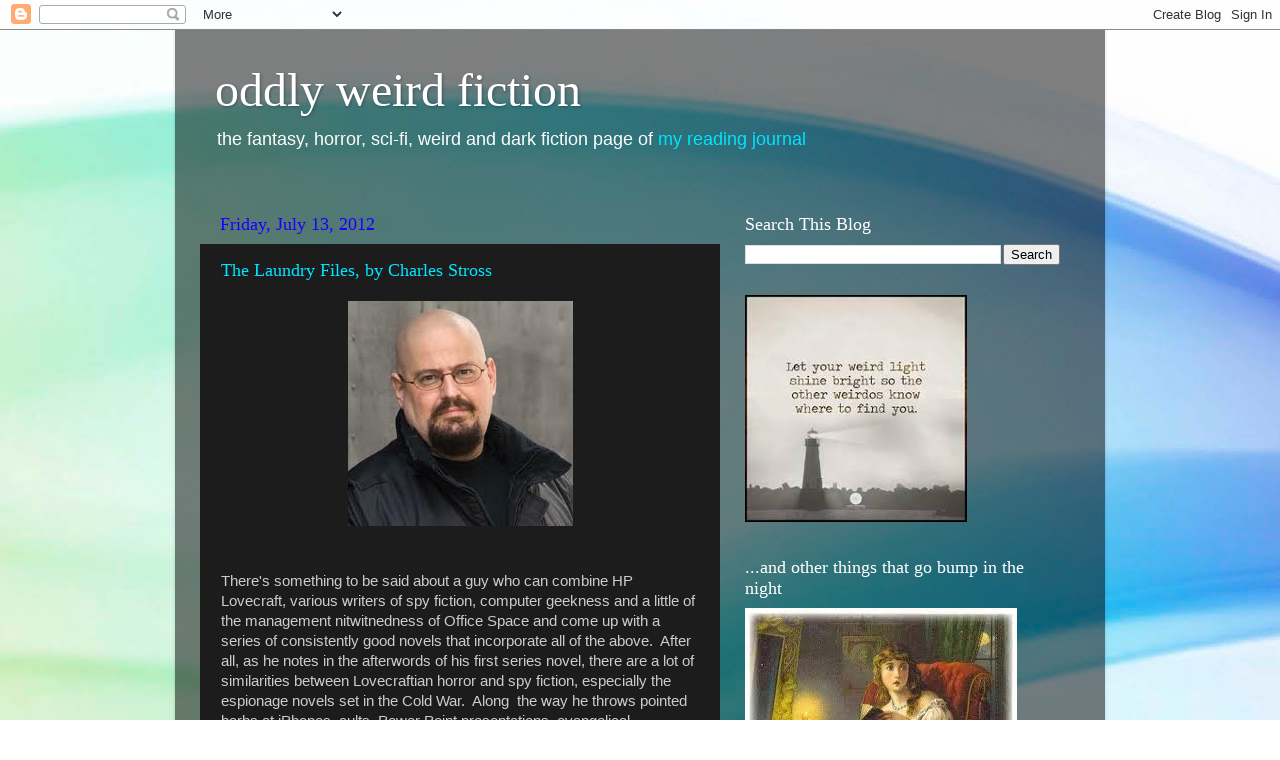

--- FILE ---
content_type: text/html; charset=UTF-8
request_url: https://www.oddlyweirdfiction.com/2012/07/
body_size: 27289
content:
<!DOCTYPE html>
<html class='v2' dir='ltr' lang='en'>
<head>
<link href='https://www.blogger.com/static/v1/widgets/335934321-css_bundle_v2.css' rel='stylesheet' type='text/css'/>
<meta content='width=1100' name='viewport'/>
<meta content='text/html; charset=UTF-8' http-equiv='Content-Type'/>
<meta content='blogger' name='generator'/>
<link href='https://www.oddlyweirdfiction.com/favicon.ico' rel='icon' type='image/x-icon'/>
<link href='http://www.oddlyweirdfiction.com/2012/07/' rel='canonical'/>
<link rel="alternate" type="application/atom+xml" title="oddly weird fiction - Atom" href="https://www.oddlyweirdfiction.com/feeds/posts/default" />
<link rel="alternate" type="application/rss+xml" title="oddly weird fiction - RSS" href="https://www.oddlyweirdfiction.com/feeds/posts/default?alt=rss" />
<link rel="service.post" type="application/atom+xml" title="oddly weird fiction - Atom" href="https://www.blogger.com/feeds/152233105471728342/posts/default" />
<!--Can't find substitution for tag [blog.ieCssRetrofitLinks]-->
<meta content='http://www.oddlyweirdfiction.com/2012/07/' property='og:url'/>
<meta content='oddly weird fiction' property='og:title'/>
<meta content='the fantasy, horror, sci-fi, weird and dark fiction page of &lt;a href=&quot;http://avidreaderme.blogspot.com&quot;&gt; my reading journal&lt;/a&gt;' property='og:description'/>
<title>oddly weird fiction: July 2012</title>
<style id='page-skin-1' type='text/css'><!--
/*-----------------------------------------------
Blogger Template Style
Name:     Picture Window
Designer: Blogger
URL:      www.blogger.com
----------------------------------------------- */
/* Content
----------------------------------------------- */
body {
font: normal normal 15px Arial, Tahoma, Helvetica, FreeSans, sans-serif;
color: #cccccc;
background: #ffffff url(//themes.googleusercontent.com/image?id=1N3a-kmJ4ABC9Vn7ix7pZVv7tOBByyNMJO2BIiT6-2HKT23Cb3zL6Ev1OeMzfiMVbOCeM) no-repeat fixed top center /* Credit: 5ugarless (http://www.istockphoto.com/googleimages.php?id=5682784&platform=blogger) */;
}
html body .region-inner {
min-width: 0;
max-width: 100%;
width: auto;
}
.content-outer {
font-size: 90%;
}
a:link {
text-decoration:none;
color: #00e4ff;
}
a:visited {
text-decoration:none;
color: #00d4dd;
}
a:hover {
text-decoration:underline;
color: #00d3ff;
}
.content-outer {
background: transparent url(//www.blogblog.com/1kt/transparent/black50.png) repeat scroll top left;
-moz-border-radius: 0;
-webkit-border-radius: 0;
-goog-ms-border-radius: 0;
border-radius: 0;
-moz-box-shadow: 0 0 3px rgba(0, 0, 0, .15);
-webkit-box-shadow: 0 0 3px rgba(0, 0, 0, .15);
-goog-ms-box-shadow: 0 0 3px rgba(0, 0, 0, .15);
box-shadow: 0 0 3px rgba(0, 0, 0, .15);
margin: 0 auto;
}
.content-inner {
padding: 10px;
}
/* Header
----------------------------------------------- */
.header-outer {
background: transparent none repeat-x scroll top left;
_background-image: none;
color: #ffffff;
-moz-border-radius: 0;
-webkit-border-radius: 0;
-goog-ms-border-radius: 0;
border-radius: 0;
}
.Header img, .Header #header-inner {
-moz-border-radius: 0;
-webkit-border-radius: 0;
-goog-ms-border-radius: 0;
border-radius: 0;
}
.header-inner .Header .titlewrapper,
.header-inner .Header .descriptionwrapper {
padding-left: 30px;
padding-right: 30px;
}
.Header h1 {
font: normal normal 48px Georgia, Utopia, 'Palatino Linotype', Palatino, serif;
text-shadow: 1px 1px 3px rgba(0, 0, 0, 0.3);
}
.Header h1 a {
color: #ffffff;
}
.Header .description {
font-size: 130%;
}
/* Tabs
----------------------------------------------- */
.tabs-inner {
margin: .5em 15px 1em;
padding: 0;
}
.tabs-inner .section {
margin: 0;
}
.tabs-inner .widget ul {
padding: 0;
background: #1c1c1c none repeat scroll bottom;
-moz-border-radius: 0;
-webkit-border-radius: 0;
-goog-ms-border-radius: 0;
border-radius: 0;
}
.tabs-inner .widget li {
border: none;
}
.tabs-inner .widget li a {
display: inline-block;
padding: .5em 1em;
margin-right: 0;
color: #ff9900;
font: normal normal 15px Georgia, Utopia, 'Palatino Linotype', Palatino, serif;
-moz-border-radius: 0 0 0 0;
-webkit-border-top-left-radius: 0;
-webkit-border-top-right-radius: 0;
-goog-ms-border-radius: 0 0 0 0;
border-radius: 0 0 0 0;
background: transparent none no-repeat scroll top left;
border-right: 1px solid #000000;
}
.tabs-inner .widget li:first-child a {
padding-left: 1.25em;
-moz-border-radius-topleft: 0;
-moz-border-radius-bottomleft: 0;
-webkit-border-top-left-radius: 0;
-webkit-border-bottom-left-radius: 0;
-goog-ms-border-top-left-radius: 0;
-goog-ms-border-bottom-left-radius: 0;
border-top-left-radius: 0;
border-bottom-left-radius: 0;
}
.tabs-inner .widget li.selected a,
.tabs-inner .widget li a:hover {
position: relative;
z-index: 1;
background: #00d4dd none repeat scroll bottom;
color: #ffffff;
-moz-box-shadow: 0 0 0 rgba(0, 0, 0, .15);
-webkit-box-shadow: 0 0 0 rgba(0, 0, 0, .15);
-goog-ms-box-shadow: 0 0 0 rgba(0, 0, 0, .15);
box-shadow: 0 0 0 rgba(0, 0, 0, .15);
}
/* Headings
----------------------------------------------- */
h2 {
font: normal normal 18px Georgia, Utopia, 'Palatino Linotype', Palatino, serif;
text-transform: none;
color: #ffffff;
margin: .5em 0;
}
/* Main
----------------------------------------------- */
.main-outer {
background: transparent none repeat scroll top center;
-moz-border-radius: 0 0 0 0;
-webkit-border-top-left-radius: 0;
-webkit-border-top-right-radius: 0;
-webkit-border-bottom-left-radius: 0;
-webkit-border-bottom-right-radius: 0;
-goog-ms-border-radius: 0 0 0 0;
border-radius: 0 0 0 0;
-moz-box-shadow: 0 0 0 rgba(0, 0, 0, .15);
-webkit-box-shadow: 0 0 0 rgba(0, 0, 0, .15);
-goog-ms-box-shadow: 0 0 0 rgba(0, 0, 0, .15);
box-shadow: 0 0 0 rgba(0, 0, 0, .15);
}
.main-inner {
padding: 15px 20px 20px;
}
.main-inner .column-center-inner {
padding: 0 0;
}
.main-inner .column-left-inner {
padding-left: 0;
}
.main-inner .column-right-inner {
padding-right: 0;
}
/* Posts
----------------------------------------------- */
h3.post-title {
margin: 0;
font: normal normal 18px Georgia, Utopia, 'Palatino Linotype', Palatino, serif;
}
.comments h4 {
margin: 1em 0 0;
font: normal normal 18px Georgia, Utopia, 'Palatino Linotype', Palatino, serif;
}
.date-header span {
color: #1a00ff;
}
.post-outer {
background-color: #1c1c1c;
border: solid 1px transparent;
-moz-border-radius: 0;
-webkit-border-radius: 0;
border-radius: 0;
-goog-ms-border-radius: 0;
padding: 15px 20px;
margin: 0 -20px 20px;
}
.post-body {
line-height: 1.4;
font-size: 110%;
position: relative;
}
.post-header {
margin: 0 0 1.5em;
color: #999999;
line-height: 1.6;
}
.post-footer {
margin: .5em 0 0;
color: #999999;
line-height: 1.6;
}
#blog-pager {
font-size: 140%
}
#comments .comment-author {
padding-top: 1.5em;
border-top: dashed 1px #ccc;
border-top: dashed 1px rgba(128, 128, 128, .5);
background-position: 0 1.5em;
}
#comments .comment-author:first-child {
padding-top: 0;
border-top: none;
}
.avatar-image-container {
margin: .2em 0 0;
}
/* Comments
----------------------------------------------- */
.comments .comments-content .icon.blog-author {
background-repeat: no-repeat;
background-image: url([data-uri]);
}
.comments .comments-content .loadmore a {
border-top: 1px solid #00d3ff;
border-bottom: 1px solid #00d3ff;
}
.comments .continue {
border-top: 2px solid #00d3ff;
}
/* Widgets
----------------------------------------------- */
.widget ul, .widget #ArchiveList ul.flat {
padding: 0;
list-style: none;
}
.widget ul li, .widget #ArchiveList ul.flat li {
border-top: dashed 1px #ccc;
border-top: dashed 1px rgba(128, 128, 128, .5);
}
.widget ul li:first-child, .widget #ArchiveList ul.flat li:first-child {
border-top: none;
}
.widget .post-body ul {
list-style: disc;
}
.widget .post-body ul li {
border: none;
}
/* Footer
----------------------------------------------- */
.footer-outer {
color:#0065ff;
background: transparent none repeat scroll top center;
-moz-border-radius: 0 0 0 0;
-webkit-border-top-left-radius: 0;
-webkit-border-top-right-radius: 0;
-webkit-border-bottom-left-radius: 0;
-webkit-border-bottom-right-radius: 0;
-goog-ms-border-radius: 0 0 0 0;
border-radius: 0 0 0 0;
-moz-box-shadow: 0 0 0 rgba(0, 0, 0, .15);
-webkit-box-shadow: 0 0 0 rgba(0, 0, 0, .15);
-goog-ms-box-shadow: 0 0 0 rgba(0, 0, 0, .15);
box-shadow: 0 0 0 rgba(0, 0, 0, .15);
}
.footer-inner {
padding: 10px 20px 20px;
}
.footer-outer a {
color: #ff9900;
}
.footer-outer a:visited {
color: #dd7700;
}
.footer-outer a:hover {
color: #ffaa00;
}
.footer-outer .widget h2 {
color: #ffffff;
}
/* Mobile
----------------------------------------------- */
html body.mobile {
height: auto;
}
html body.mobile {
min-height: 480px;
background-size: 100% auto;
}
.mobile .body-fauxcolumn-outer {
background: transparent none repeat scroll top left;
}
html .mobile .mobile-date-outer, html .mobile .blog-pager {
border-bottom: none;
background: transparent none repeat scroll top center;
margin-bottom: 10px;
}
.mobile .date-outer {
background: transparent none repeat scroll top center;
}
.mobile .header-outer, .mobile .main-outer,
.mobile .post-outer, .mobile .footer-outer {
-moz-border-radius: 0;
-webkit-border-radius: 0;
-goog-ms-border-radius: 0;
border-radius: 0;
}
.mobile .content-outer,
.mobile .main-outer,
.mobile .post-outer {
background: inherit;
border: none;
}
.mobile .content-outer {
font-size: 100%;
}
.mobile-link-button {
background-color: #00e4ff;
}
.mobile-link-button a:link, .mobile-link-button a:visited {
color: #1c1c1c;
}
.mobile-index-contents {
color: #cccccc;
}
.mobile .tabs-inner .PageList .widget-content {
background: #00d4dd none repeat scroll bottom;
color: #ffffff;
}
.mobile .tabs-inner .PageList .widget-content .pagelist-arrow {
border-left: 1px solid #000000;
}

--></style>
<style id='template-skin-1' type='text/css'><!--
body {
min-width: 930px;
}
.content-outer, .content-fauxcolumn-outer, .region-inner {
min-width: 930px;
max-width: 930px;
_width: 930px;
}
.main-inner .columns {
padding-left: 0px;
padding-right: 360px;
}
.main-inner .fauxcolumn-center-outer {
left: 0px;
right: 360px;
/* IE6 does not respect left and right together */
_width: expression(this.parentNode.offsetWidth -
parseInt("0px") -
parseInt("360px") + 'px');
}
.main-inner .fauxcolumn-left-outer {
width: 0px;
}
.main-inner .fauxcolumn-right-outer {
width: 360px;
}
.main-inner .column-left-outer {
width: 0px;
right: 100%;
margin-left: -0px;
}
.main-inner .column-right-outer {
width: 360px;
margin-right: -360px;
}
#layout {
min-width: 0;
}
#layout .content-outer {
min-width: 0;
width: 800px;
}
#layout .region-inner {
min-width: 0;
width: auto;
}
body#layout div.add_widget {
padding: 8px;
}
body#layout div.add_widget a {
margin-left: 32px;
}
--></style>
<style>
    body {background-image:url(\/\/themes.googleusercontent.com\/image?id=1N3a-kmJ4ABC9Vn7ix7pZVv7tOBByyNMJO2BIiT6-2HKT23Cb3zL6Ev1OeMzfiMVbOCeM);}
    
@media (max-width: 200px) { body {background-image:url(\/\/themes.googleusercontent.com\/image?id=1N3a-kmJ4ABC9Vn7ix7pZVv7tOBByyNMJO2BIiT6-2HKT23Cb3zL6Ev1OeMzfiMVbOCeM&options=w200);}}
@media (max-width: 400px) and (min-width: 201px) { body {background-image:url(\/\/themes.googleusercontent.com\/image?id=1N3a-kmJ4ABC9Vn7ix7pZVv7tOBByyNMJO2BIiT6-2HKT23Cb3zL6Ev1OeMzfiMVbOCeM&options=w400);}}
@media (max-width: 800px) and (min-width: 401px) { body {background-image:url(\/\/themes.googleusercontent.com\/image?id=1N3a-kmJ4ABC9Vn7ix7pZVv7tOBByyNMJO2BIiT6-2HKT23Cb3zL6Ev1OeMzfiMVbOCeM&options=w800);}}
@media (max-width: 1200px) and (min-width: 801px) { body {background-image:url(\/\/themes.googleusercontent.com\/image?id=1N3a-kmJ4ABC9Vn7ix7pZVv7tOBByyNMJO2BIiT6-2HKT23Cb3zL6Ev1OeMzfiMVbOCeM&options=w1200);}}
/* Last tag covers anything over one higher than the previous max-size cap. */
@media (min-width: 1201px) { body {background-image:url(\/\/themes.googleusercontent.com\/image?id=1N3a-kmJ4ABC9Vn7ix7pZVv7tOBByyNMJO2BIiT6-2HKT23Cb3zL6Ev1OeMzfiMVbOCeM&options=w1600);}}
  </style>
<link href='https://www.blogger.com/dyn-css/authorization.css?targetBlogID=152233105471728342&amp;zx=89a20c91-5362-4567-8431-93eed144928c' media='none' onload='if(media!=&#39;all&#39;)media=&#39;all&#39;' rel='stylesheet'/><noscript><link href='https://www.blogger.com/dyn-css/authorization.css?targetBlogID=152233105471728342&amp;zx=89a20c91-5362-4567-8431-93eed144928c' rel='stylesheet'/></noscript>
<meta name='google-adsense-platform-account' content='ca-host-pub-1556223355139109'/>
<meta name='google-adsense-platform-domain' content='blogspot.com'/>

</head>
<body class='loading variant-screen'>
<div class='navbar section' id='navbar' name='Navbar'><div class='widget Navbar' data-version='1' id='Navbar1'><script type="text/javascript">
    function setAttributeOnload(object, attribute, val) {
      if(window.addEventListener) {
        window.addEventListener('load',
          function(){ object[attribute] = val; }, false);
      } else {
        window.attachEvent('onload', function(){ object[attribute] = val; });
      }
    }
  </script>
<div id="navbar-iframe-container"></div>
<script type="text/javascript" src="https://apis.google.com/js/platform.js"></script>
<script type="text/javascript">
      gapi.load("gapi.iframes:gapi.iframes.style.bubble", function() {
        if (gapi.iframes && gapi.iframes.getContext) {
          gapi.iframes.getContext().openChild({
              url: 'https://www.blogger.com/navbar/152233105471728342?origin\x3dhttps://www.oddlyweirdfiction.com',
              where: document.getElementById("navbar-iframe-container"),
              id: "navbar-iframe"
          });
        }
      });
    </script><script type="text/javascript">
(function() {
var script = document.createElement('script');
script.type = 'text/javascript';
script.src = '//pagead2.googlesyndication.com/pagead/js/google_top_exp.js';
var head = document.getElementsByTagName('head')[0];
if (head) {
head.appendChild(script);
}})();
</script>
</div></div>
<div class='body-fauxcolumns'>
<div class='fauxcolumn-outer body-fauxcolumn-outer'>
<div class='cap-top'>
<div class='cap-left'></div>
<div class='cap-right'></div>
</div>
<div class='fauxborder-left'>
<div class='fauxborder-right'></div>
<div class='fauxcolumn-inner'>
</div>
</div>
<div class='cap-bottom'>
<div class='cap-left'></div>
<div class='cap-right'></div>
</div>
</div>
</div>
<div class='content'>
<div class='content-fauxcolumns'>
<div class='fauxcolumn-outer content-fauxcolumn-outer'>
<div class='cap-top'>
<div class='cap-left'></div>
<div class='cap-right'></div>
</div>
<div class='fauxborder-left'>
<div class='fauxborder-right'></div>
<div class='fauxcolumn-inner'>
</div>
</div>
<div class='cap-bottom'>
<div class='cap-left'></div>
<div class='cap-right'></div>
</div>
</div>
</div>
<div class='content-outer'>
<div class='content-cap-top cap-top'>
<div class='cap-left'></div>
<div class='cap-right'></div>
</div>
<div class='fauxborder-left content-fauxborder-left'>
<div class='fauxborder-right content-fauxborder-right'></div>
<div class='content-inner'>
<header>
<div class='header-outer'>
<div class='header-cap-top cap-top'>
<div class='cap-left'></div>
<div class='cap-right'></div>
</div>
<div class='fauxborder-left header-fauxborder-left'>
<div class='fauxborder-right header-fauxborder-right'></div>
<div class='region-inner header-inner'>
<div class='header section' id='header' name='Header'><div class='widget Header' data-version='1' id='Header1'>
<div id='header-inner'>
<div class='titlewrapper'>
<h1 class='title'>
<a href='https://www.oddlyweirdfiction.com/'>
oddly weird fiction
</a>
</h1>
</div>
<div class='descriptionwrapper'>
<p class='description'><span>the fantasy, horror, sci-fi, weird and dark fiction page of <a href="http://avidreaderme.blogspot.com"> my reading journal</a></span></p>
</div>
</div>
</div></div>
</div>
</div>
<div class='header-cap-bottom cap-bottom'>
<div class='cap-left'></div>
<div class='cap-right'></div>
</div>
</div>
</header>
<div class='tabs-outer'>
<div class='tabs-cap-top cap-top'>
<div class='cap-left'></div>
<div class='cap-right'></div>
</div>
<div class='fauxborder-left tabs-fauxborder-left'>
<div class='fauxborder-right tabs-fauxborder-right'></div>
<div class='region-inner tabs-inner'>
<div class='tabs no-items section' id='crosscol' name='Cross-Column'></div>
<div class='tabs no-items section' id='crosscol-overflow' name='Cross-Column 2'></div>
</div>
</div>
<div class='tabs-cap-bottom cap-bottom'>
<div class='cap-left'></div>
<div class='cap-right'></div>
</div>
</div>
<div class='main-outer'>
<div class='main-cap-top cap-top'>
<div class='cap-left'></div>
<div class='cap-right'></div>
</div>
<div class='fauxborder-left main-fauxborder-left'>
<div class='fauxborder-right main-fauxborder-right'></div>
<div class='region-inner main-inner'>
<div class='columns fauxcolumns'>
<div class='fauxcolumn-outer fauxcolumn-center-outer'>
<div class='cap-top'>
<div class='cap-left'></div>
<div class='cap-right'></div>
</div>
<div class='fauxborder-left'>
<div class='fauxborder-right'></div>
<div class='fauxcolumn-inner'>
</div>
</div>
<div class='cap-bottom'>
<div class='cap-left'></div>
<div class='cap-right'></div>
</div>
</div>
<div class='fauxcolumn-outer fauxcolumn-left-outer'>
<div class='cap-top'>
<div class='cap-left'></div>
<div class='cap-right'></div>
</div>
<div class='fauxborder-left'>
<div class='fauxborder-right'></div>
<div class='fauxcolumn-inner'>
</div>
</div>
<div class='cap-bottom'>
<div class='cap-left'></div>
<div class='cap-right'></div>
</div>
</div>
<div class='fauxcolumn-outer fauxcolumn-right-outer'>
<div class='cap-top'>
<div class='cap-left'></div>
<div class='cap-right'></div>
</div>
<div class='fauxborder-left'>
<div class='fauxborder-right'></div>
<div class='fauxcolumn-inner'>
</div>
</div>
<div class='cap-bottom'>
<div class='cap-left'></div>
<div class='cap-right'></div>
</div>
</div>
<!-- corrects IE6 width calculation -->
<div class='columns-inner'>
<div class='column-center-outer'>
<div class='column-center-inner'>
<div class='main section' id='main' name='Main'><div class='widget Blog' data-version='1' id='Blog1'>
<div class='blog-posts hfeed'>

          <div class="date-outer">
        
<h2 class='date-header'><span>Friday, July 13, 2012</span></h2>

          <div class="date-posts">
        
<div class='post-outer'>
<div class='post hentry uncustomized-post-template' itemprop='blogPost' itemscope='itemscope' itemtype='http://schema.org/BlogPosting'>
<meta content='https://blogger.googleusercontent.com/img/b/R29vZ2xl/AVvXsEj3FDg3HbHbpMJVfSlX64Dl9BCZpK0g0GDBNHfy88zd8N430tD2mZcMYPd8au3zvn_k3WrmQREeEWDAaAXI6vr8Bu1O_F6wfde6m5BfMkGwF5e3ku3cgYEnD_UwnAYXuJWSds3bgsDDHg/s1600/stross.jpg' itemprop='image_url'/>
<meta content='152233105471728342' itemprop='blogId'/>
<meta content='5486439957054565650' itemprop='postId'/>
<a name='5486439957054565650'></a>
<h3 class='post-title entry-title' itemprop='name'>
<a href='https://www.oddlyweirdfiction.com/2012/07/laundry-files-by-charles-stross.html'>The Laundry Files, by Charles Stross</a>
</h3>
<div class='post-header'>
<div class='post-header-line-1'></div>
</div>
<div class='post-body entry-content' id='post-body-5486439957054565650' itemprop='description articleBody'>
<div class="separator" style="clear: both; text-align: center;">
<a href="https://blogger.googleusercontent.com/img/b/R29vZ2xl/AVvXsEj3FDg3HbHbpMJVfSlX64Dl9BCZpK0g0GDBNHfy88zd8N430tD2mZcMYPd8au3zvn_k3WrmQREeEWDAaAXI6vr8Bu1O_F6wfde6m5BfMkGwF5e3ku3cgYEnD_UwnAYXuJWSds3bgsDDHg/s1600/stross.jpg" imageanchor="1" style="margin-left: 1em; margin-right: 1em;"><img border="0" src="https://blogger.googleusercontent.com/img/b/R29vZ2xl/AVvXsEj3FDg3HbHbpMJVfSlX64Dl9BCZpK0g0GDBNHfy88zd8N430tD2mZcMYPd8au3zvn_k3WrmQREeEWDAaAXI6vr8Bu1O_F6wfde6m5BfMkGwF5e3ku3cgYEnD_UwnAYXuJWSds3bgsDDHg/s1600/stross.jpg" /></a></div>
<br />
<br />
There's something to be said about a guy who can combine HP Lovecraft, various writers of spy fiction, computer geekness and a little of the management nitwitnedness of Office Space and come up with a series of consistently good novels that incorporate all of the above.&nbsp; After all, as he notes in the afterwords of his first series novel, there are a lot of similarities between Lovecraftian horror and spy fiction, especially the espionage novels set in the Cold War.&nbsp; Along&nbsp; the way he throws pointed barbs at iPhones, cults, Power Point presentations, evangelical Christians, handguns and other sources of irritation -- all of which come off as funny, but only because you realize that some of the things he pokes sarcastic fun at resonate with your own fears, peeves, and annoyances.&nbsp; This guy is Charles Stross, who is the author of four books that comprise The Laundry Files, one of my favorite series of novels ever written.&nbsp; If you'll pardon the expletive, I don't know he manages to keep coming up with this amazing shit -- each book is different, sending the main character Bob Howard, computational demonologist,&nbsp; into perilous adventures as he and the Laundry, the super-secret civil service organization&nbsp; Bob works for, prepare to save humanity from the onslaught of CASE NIGHTMARE GREEN -- an apocalypse arriving from the multiverse.&nbsp;&nbsp; The people at the Laundry have developed some very modern and secret technologies that combine the most high-tech electronics with the occult to keep Bob and others like him safe to defend the world -- all based on magic as a form of mathematics.&nbsp; These novels remind me of old-time adventure stories with a hopped-up occult/geek/horror twist that for some reason unknown to myself I just can't seem to get enough of.<br />
<br />
These books are perfect for someone like me -- I never did jump on the <i>Twilight</i>
 bandwagon, I don't do talking werewolves or other stuff like that, 
didn't swoon over the zombie phase and actually waited for it to die 
down before venturing back into the world of fantasy/horror because this
 kind of stuff seemed to dominate the bookstores forever.&nbsp; Tons of 
people like that sort of urban fantasy/paranormal romance stuff -- and 
that's great, but it's just not my thing.&nbsp; So I ran across my copy of <i>Atrocity Archives</i>
 at home while reorganizing my bookshelves and decided to give it read, 
and within a couple of weeks, completely finished the Laundry series, 
finishing one book and picking up the next right away.&nbsp; I can definitely
 recommend each and every novel to anyone who is a) into HP Lovecraft; 
b) likes irreverent humor and sarcastic wit; c)&nbsp; likes occult fiction; 
d) enjoys the old Cold War-type spy fiction and e) looking for something
 entirely different.&nbsp;&nbsp; I'm hooked on these books now, and sadly, having 
just finished the last one, I am not looking forward to having to wait 
for a while to get back to the Laundry and Bob Howard's latest 
adventures.&nbsp; <br />
<br />
So now, to the books themselves: I loved them all, have very little in 
the way of negatives to say about any of them, so I'll just offer a 
barebones outline of each one in their publication order.&nbsp;&nbsp; It goes 
without saying that you simply must read them in the same order or 
you'll be totally confused.&nbsp; <br />
<br />
<br />
<table align="center" cellpadding="0" cellspacing="0" class="tr-caption-container" style="margin-left: auto; margin-right: auto; text-align: center;"><tbody>
<tr><td style="text-align: center;"><a href="https://blogger.googleusercontent.com/img/b/R29vZ2xl/AVvXsEg3RTPFy91zzn7KGswX6UASAouX4VprIGzDYmRJABXalSuDSZwPJxXqEmgCXQCtaB_iWEN2mGSYBS9whuwZj5DU5kcZl21y5oUmnOgzaHtD5QzHuDPrjxL3D8kLSGeHuRMGvyiC3GBtjg/s1600/atrocity.jpg" imageanchor="1" style="margin-left: auto; margin-right: auto;"><img border="0" height="200" src="https://blogger.googleusercontent.com/img/b/R29vZ2xl/AVvXsEg3RTPFy91zzn7KGswX6UASAouX4VprIGzDYmRJABXalSuDSZwPJxXqEmgCXQCtaB_iWEN2mGSYBS9whuwZj5DU5kcZl21y5oUmnOgzaHtD5QzHuDPrjxL3D8kLSGeHuRMGvyiC3GBtjg/s200/atrocity.jpg" width="128" /></a></td></tr>
<tr><td class="tr-caption" style="text-align: center;"><i><b>The Atrocity Archives</b></i><br />
<div style="text-align: center;">
<b>9780441013654</b></div>
<div style="text-align: center;">
<b>Ace, 2006 </b></div>
<div style="text-align: center;">
<b>originally published 2004</b></div>
<div style="text-align: center;">
<b>368 pp</b></div>
<div style="text-align: center;">
<b>paper</b></div>
</td></tr>
</tbody></table>
<br />
Take a helping of HP Lovecraft, toss in a layer of spy fiction, add a hefty dose of computer hackers &amp; math nerds as well as the absurdity that can exist among bureaucrats who manage a cubicle-filled office, and you've got <i>The Atrocity Archives</i>, by Charles Stross. The title of the book covers not only the main story "The Atrocity Archive," but also "The Concrete Jungle," a novella that starts with one too many cow sculptures at Maynard Keynes, as well as an interesting essay by Stross entitled "Inside the Fear Factory."<br />
<br />
Bob Howard works for a super-secret government agency called The Laundry. He's a computer guy who does stuff like fix sick Beowulf clusters, calibrates tarot permutators and does security audits of collecting card games to ensure that "stoned artists" in Austin Texas don't accidentally come up with a "great node." A year earlier he'd applied for a job in active service, and as the novel opens, he's getting his first crack at it. His assignment is to break into a company called Memetix (UK) Ltd., where a mathematician has succeeded in duplicating the Turing-Lovecraft theorem. It's in the world's best interest that the theorem is kept under wraps -- because certain mathematical computations can rip "honking great holes in spacetime," and once that happens, those things that live in the angles of different universes can make their way into ours. His mission is successful, and some three months after a mishap during a training class lands him a suspension he is sent back out into the field again. He ends up in Santa Cruz, where he is supposed to talk to a gorgeous scientist named Mo who is not allowed to leave the United States because of the nature of her work. When she is kidnapped and Bob intervenes to help her (which is against SOP) he ends up with a head injury and a flight back home. Shortly afterwards, Bob gets a new job in the Laundry under Angleton, his new boss -- and is assigned to accompany Mo (now back in the UK) to Amsterdam -- and all hell literally breaks loose.<br />
<br />
"The Concrete Jungle" finds our hero once again wrapped up in a job for Angleton -- where he is ordered to go to Maynard Keynes and count the cows. His findings lead to the possibility that someone is playing around with "gorgonism," and may be planning to unleash its power via hacked CCTV networks.<br />
<br />
Both "The Atrocity Archive" and "The Concrete Jungle" are great fun. Both make fun of the bureaucratic crap people in government jobs have to deal with -- budgets, paperwork for the sake of filling in paperwork, timekeeping and managers who have nothing better to do with their time than to make life tough on the employees and demand accurate paper clip counts in case of an audit. Bob's weird roommates at Chateau Cthulhu are also a good source of laughs. Beyond the humor of it all, Atrocity Archives combines spying, the occult and Lovecraftian horror into something very geeky and at the same time very original.<br />
<br />
If you've got a geeky or irreverent sense of humor, this book should be just up your alley, especially if you also happen to be a fan of Lovecraftian-type horror, occult fiction and the occasional Cold War spy fiction novel.&nbsp; Being in tune with geek culture is also a plus, although I have to admit that it's not one of my things. Looking at several&nbsp; reviews, a lot of people have commented on the long time it takes to get into the story in "The Atrocity Archive," but I didn't care -- I was highly entertained; in all honesty, much more so by "The Atrocity Archive" than "The Concrete Jungle." Don't miss the essay at the end of the book -- it's well worth spending some time on. <br />
<br />
<br />
<br />
<br />
<table align="center" cellpadding="0" cellspacing="0" class="tr-caption-container" style="margin-left: auto; margin-right: auto; text-align: center;"><tbody>
<tr><td style="text-align: center;"><a href="https://blogger.googleusercontent.com/img/b/R29vZ2xl/AVvXsEh9xQpboPDqlHJy3zNhMLDSCymbzfQ7EqPItG8cauoriyfr257GW15fWvPYH5bVX4mTh0jnW1xrL6vEWuPHiRB2-vSjYeRaeKWzQqXVqvlOseBkDoMJbNCj7GXqTi5uoqET4gUR1MhF6Q/s1600/jennifermorgue.jpg" imageanchor="1" style="margin-left: auto; margin-right: auto;"><img border="0" height="200" src="https://blogger.googleusercontent.com/img/b/R29vZ2xl/AVvXsEh9xQpboPDqlHJy3zNhMLDSCymbzfQ7EqPItG8cauoriyfr257GW15fWvPYH5bVX4mTh0jnW1xrL6vEWuPHiRB2-vSjYeRaeKWzQqXVqvlOseBkDoMJbNCj7GXqTi5uoqET4gUR1MhF6Q/s200/jennifermorgue.jpg" width="133" /></a></td></tr>
<tr><td class="tr-caption" style="text-align: center;"><b><i>The Jennifer Morgue</i></b><br />
<b>9781930846456</b><br />
<b>Golden Gryphon Press, 2006</b><br />
<b>313 pp</b><br />
<b>hardcover</b></td></tr>
</tbody></table>
<br />
<br />
Bob Howard and the Laundry return, this time in an adventure with a very James Bond flair. The geek culture and Lovecraft influence are still there, but this time Bob is lifted out of his office chair and smack into a case where once again the fate of the world hangs in the balance.&nbsp; Back in the 1970s, the CIA was eager to retrieve a Soviet submarine that had gone down in the Pacific Ocean in a mission known as Operation Jennifer, located at Jennifer Morgue Site One.&nbsp; They finally lock onto it, but as the sub begins to rise, suddenly something down below starts stirring; at 3,000 feet below the surface it is suddenly pulled back down. The CIA is in violation of the Benthic Treaties made with the Deep Ones (codename BLUE HADES), and in accordance with Article Five, Clause Four of the treaty, the Deep Ones decided to exercise their salvage rights and to claim the sub.&nbsp; Flash forward to the 21st century:&nbsp; Bob Howard, newly promoted,&nbsp; is in Darmstadt, Germany after a harrowing ride on the autobahn.&nbsp; He's supposed to attend a joint meeting with his international counterparts and he meets Ramona, an agent from the Black Chamber (America's "superblack agency dealing with occult intelligence.")&nbsp;&nbsp; Together they are tasked with cozying up to&nbsp; a rather nasty billionaire named Ellis Billington, who has acquired a CIA spy ship with plans on invading a section of disputed BLUE HADES and DEEP SEVEN (the Cthonians)&nbsp; territory in the Caribbean at Jennifer Morgue Site Two.&nbsp; Bob's boss, Angleton, wants to know what exactly Billington's going to do there, so that he can work necessary action to keep Billington from "pissing off" DEEP SEVEN and BLUE HADES.&nbsp; If that happens, well, let's just say humanity is in for a load of trouble.&nbsp; Angleton would prefer not having to worry about how he's going to have to tell the powers that be.&nbsp;&nbsp; All of Britain is now depending on Bob, and Angleton warns him not to make his "usual hash of things."&nbsp;&nbsp; From that moment on, our erstwhile hero (and Stross' novel) goes into James Bond mode, complete with weapons that would make even Q proud, the secret-agent car (here a Smartcar rather than an Aston Martin), casino action and Bond girls, and even code names like BROCCOLI-GOLDENEYE.&nbsp; <br />
<br />
What I love about this book (and the others as well)&nbsp; is that it really doesn't take itself very seriously and it's hard to keep the laughs away.&nbsp; There are so many jokes in here (Power Point presentations, bad-guy monologuing and suits are at the root of many) -- my only problem is that I'm not very much into geek culture so I'm probably missing a lot.&nbsp;&nbsp; But the story is so much fun to read that it's really hard to stop until it's all over. Yet, with all of the positives, the thing I didn't like much about it is that Bob gets sort of lost in this one to the other characters -- there's a reason why but I can't spill it -- while the book loses something taking the route Stross decided on.&nbsp; The second story in the book, "Pimpf",&nbsp; is not nearly as good as Jennifer Morgue or its predecessor Atrocity Archives -- but it does introduce a character who will show up again in The <i>Fuller Memorandum</i>.&nbsp; My advice -- try the <i>Atrocity Archives</i>; if you like it, you're going to like this one. <br />
<br />
<br />
<br />
<table align="center" cellpadding="0" cellspacing="0" class="tr-caption-container" style="margin-left: auto; margin-right: auto; text-align: center;"><tbody>
<tr><td style="text-align: center;"><a href="https://blogger.googleusercontent.com/img/b/R29vZ2xl/AVvXsEhS3jotoG8Z2kz6JPwQlwEjzsw9ISohuYEJ8J4v9gS1ul2OxMybwjCBVeD-oYzg5mzDU2T_dlKT1by1F5fTQWwJGUcerUsg6XLae5ZJUgSBc9c4DEatW5iS7NQSLcuJ6-7i75aKSV2pIA/s1600/fullermemo.jpg" imageanchor="1" style="margin-left: auto; margin-right: auto;"><img border="0" height="200" src="https://blogger.googleusercontent.com/img/b/R29vZ2xl/AVvXsEhS3jotoG8Z2kz6JPwQlwEjzsw9ISohuYEJ8J4v9gS1ul2OxMybwjCBVeD-oYzg5mzDU2T_dlKT1by1F5fTQWwJGUcerUsg6XLae5ZJUgSBc9c4DEatW5iS7NQSLcuJ6-7i75aKSV2pIA/s200/fullermemo.jpg" width="127" /></a></td></tr>
<tr><td class="tr-caption" style="text-align: center;"><b><i>The Fuller Memorandum</i></b>
<br />
<b>9780441018673</b><br />
<b>Ace, 2010</b><br />
<b>310 pp</b><br />
<b>Hardcover</b></td></tr>
</tbody></table>
<div style="text-align: center;">
"It's Bob Howard vs. Evil -- and Evil cheats." </div>
<br />
Third in the Laundry series, the story behind <i>The Fuller Memorandum</i> is related via Bob Howard's memoir of some pretty harrowing events.&nbsp; Two years prior to the events of this book, his boss Angleton had suggested to Bob that he write his memoirs.&nbsp; When Bob wonders why a 30 year-old should even start thinking about an autobiography, he discovers that it's in the book of rules that officers above a certain rank keep a classified journal or update their memoirs.&nbsp; The info will be classified and used as a part of the Laundry's "institutional memory." If something ever goes awry while Bob is out keeping evil at bay, at least the knowledge in his "thick little skull" will have been preserved.&nbsp; <i>The Fuller Memorandum</i> is one section of Bob's memoir that covers his story of "the beginning of the end of the world," among other things.&nbsp; <br />
<br />
It all begins with Bob's assignment at RAF Cosford, where he is supposed to take a look at an aircraft that is the site of some strange incidents.&nbsp; He's also supposed to try to stop these weird things from happening, and while he's there, he needs to take a look in Hangar Six, part of the RAF Museum annex. His contact is Hastings, who tells him that the plane is from Squadron 666, a plane that did duty for the Laundry, logging some 280 hours on the "other side, escorting the white elephants." Just what that means isn't clear at the moment; Angleton had said something about white elephants but now Bob needs to take care of the problems. A forgotten ward leads to an explosion, survived by both Bob &amp; Hastings, but the lady at the front desk, now bringing tea to the hangar, is caught up and killed.&nbsp; Under orders to take time off from the Laundry while he awaits any further action, Bob picks up his wife Mo (who also works for the Laundry) from the airport to find that Mo is in pretty bad shape, "two millimeters away from a nervous breakdown."&nbsp;&nbsp; But because Bob is not yet cleared, Mo can't talk to him about what happened to her.&nbsp; Expecting a messenger with a Letter of Release, what shows up at his doorstep instead has followed Mo home from Amsterdam, an Uncle Fester lookalike wearing the "mortal skin of a dead man walking," bringing Bob into CLUB ZERO, involving a cult called The Free Church of the Universal Kingdom, a nasty bunch of groupies of CASE NIGHTMARE GREEN, the end of the world.&nbsp; To make matters worse, Angleton has disappeared, and Bob is left to try to figure things out for himself. At the same time, The Free Church of the Universal Kingdom (oh! I just noticed their acronym would be FCUK!), the Americans and the Russians are all looking for something called the Teapot as well as&nbsp; the Fuller Memorandum, a document that will help to awaken the "Sleeper," a first step toward a chain of events leading to the end of humanity.&nbsp;&nbsp; As Bob's investigation proceeds, he enters into what may be the weirdest case in which he's ever been involved, one that could very well signal the beginning of the end. <br />
<br />
According to Wikipedia, where <i>The Jennifer Morgue</i> was written as a sort of pastiche send up of Ian Fleming's James Bond, <i>The Fuller Memorandum</i> is written as an "homage of sorts" to the work of Anthony Price, author of a series of spy novels featuring Dr. David Audley and Coloner Jack Butler.&nbsp;&nbsp; Lovecraft's influence is still alive and kicking in this book, along with occult conspiracies and some more earthly horrors.&nbsp; The same cynical, sarcastic humor and asides&nbsp; (this time directed at Iphones, cultists, workers' rights and handguns among other things) in the other two books are still here, as are the author's excellent characterizations.&nbsp; Also in common with <i>The Atrocity Archives</i> and <i>The Jennifer Morgue</i>, while the action is definitely over the top,&nbsp; I loved it -- I absolutely can't get enough of The Laundry or of Charles Stross' writing.&nbsp;&nbsp; I hope this series lasts a good, long time. <br />
<br />
<br />
<table align="center" cellpadding="0" cellspacing="0" class="tr-caption-container" style="margin-left: auto; margin-right: auto; text-align: center;"><tbody>
<tr><td style="text-align: center;"><a href="https://blogger.googleusercontent.com/img/b/R29vZ2xl/AVvXsEhgUkKbSN6SR-H5VQDGZ-D2DyXi8IsfNjMC-BUfdeZ7Cknigsn8u6pdYOZoUYmLXeP_mFwxguClNkoMMJryiod8Jwr8mDrKHcILbws2xsXjPbpQy-USovjvs_pzgLLjLPdhR5Ms2xD3hQ/s1600/apocalypse.jpg" imageanchor="1" style="margin-left: auto; margin-right: auto;"><img border="0" height="200" src="https://blogger.googleusercontent.com/img/b/R29vZ2xl/AVvXsEhgUkKbSN6SR-H5VQDGZ-D2DyXi8IsfNjMC-BUfdeZ7Cknigsn8u6pdYOZoUYmLXeP_mFwxguClNkoMMJryiod8Jwr8mDrKHcILbws2xsXjPbpQy-USovjvs_pzgLLjLPdhR5Ms2xD3hQ/s200/apocalypse.jpg" width="131" /></a></td></tr>
<tr><td class="tr-caption" style="text-align: center;"><i><b>The Apocalypse Codex </b></i><br />
<b>9781937007461</b><br />
<b>Ace, 2012</b><br />
<b>326 pp</b></td></tr>
</tbody></table>
<div style="text-align: center;">
&nbsp;"Bob Howard may be humanity's last hope. Start praying..."</div>
<br />
Still recovering from the hair-raising events of <i>The Fuller Memorandum</i>, Bob now finds himself on the Fast Stream track for promotion, and his superiors have decided that he needs to attend some Professional Development training with regular civil servants who don't work for the Laundry.&nbsp; Bob of course, doesn't want to go -- he'd rather audit some courses at the Dunwich facility that would improve his prospects for survival for "when the tentacles hit the pentacle." But of course, he has no choice, and after the first "four hours of soul-destroyingly banal tedium," meets Gerald Lockhart, who is in charge of external assets.&nbsp; Lockhart wants Bob to join forces with Persephone Hazard, code name BASHFUL INCENDIARY, who has been hired to investigate why an American televangelist has all of a sudden taken an intense interest in the people surrounding the Prime Minister.&nbsp; The Laundry is not allowed to snoop on Number 10, but the activities of the televangelist, Ray Schiller, have whetted the organization's curiosity.&nbsp; It's off to America for Bob, where he follows BASHFUL INCENDIARY to a retreat in the Rockies, where she will be poised to discover exactly what Schiller and his disciples are getting up to -- and it's definitely not pretty.&nbsp; <br />
<br />
According to Howard's <a href="http://www.antipope.org/charlie/blog-static/2009/03/light-blogging-alert.html#comment-24162" target="_blank">own blog</a>, he wrote The Apocalypse Codex with Peter O'Donnell's Modesty Blaise in mind.&nbsp; But you'll also find a lot of Lovecraft, as well as some "Wrath of Khan" moments as Bob tries to prevent a group of evil and somewhat misguided members of the Golden Promise Ministries from ushering in the Second Coming that could launch NIGHTMARE CASE GREEN before its time. That would be very, very bad indeed.&nbsp; <br />
<br />
In <i>The Apocalypse Codex</i> Stross has created a plot that starts out like a light tap on the gas pedal and then accelerates in increments to some stomach-tensing action as you wonder how the heck they're going to make out of this one before the apocalypse erupts. Although a great deal of the action is told from the perspectives of two of the other characters, it fits together well considering this story is coming from Bob Howard's memoirs. It also seems like the Laundry series is getting a bit more serious now as events are moving toward the inevitable fight between humanity and what's laying in wait inside the edges and angles of other universes, but I hope it doesn't ever lose its sense of humor and geekness that these books are noted for and that is part of the reason I love this series. &nbsp; It's another excellent and fun installment of the Laundry series, but don't read this if you're a very religious Christian unless you have a sense of humor.&nbsp; It's obvious that Howard has issues with fundamentalist Christians in the way he throws those pointed barbs around -- the arrows don't bother me, but some people might take his humor the wrong way.&nbsp; If you can get past that, you'll be rewarded with a fun adventure that takes you deeper into the heart of the strange and mysterious Laundry.&nbsp; <br />
<br />
and now, the long wait before the next book....aaarrghh!<br />
<br />
<br />
<br />
<br />
<div style='clear: both;'></div>
</div>
<div class='post-footer'>
<div class='post-footer-line post-footer-line-1'>
<span class='post-author vcard'>
Posted by
<span class='fn' itemprop='author' itemscope='itemscope' itemtype='http://schema.org/Person'>
<meta content='https://www.blogger.com/profile/12027036137062767840' itemprop='url'/>
<a class='g-profile' href='https://www.blogger.com/profile/12027036137062767840' rel='author' title='author profile'>
<span itemprop='name'>NancyO</span>
</a>
</span>
</span>
<span class='post-timestamp'>
at
<meta content='http://www.oddlyweirdfiction.com/2012/07/laundry-files-by-charles-stross.html' itemprop='url'/>
<a class='timestamp-link' href='https://www.oddlyweirdfiction.com/2012/07/laundry-files-by-charles-stross.html' rel='bookmark' title='permanent link'><abbr class='published' itemprop='datePublished' title='2012-07-13T09:11:00-07:00'>9:11&#8239;AM</abbr></a>
</span>
<span class='post-comment-link'>
<a class='comment-link' href='https://www.oddlyweirdfiction.com/2012/07/laundry-files-by-charles-stross.html#comment-form' onclick=''>
No comments:
  </a>
</span>
<span class='post-icons'>
<span class='item-control blog-admin pid-1093578704'>
<a href='https://www.blogger.com/post-edit.g?blogID=152233105471728342&postID=5486439957054565650&from=pencil' title='Edit Post'>
<img alt='' class='icon-action' height='18' src='https://resources.blogblog.com/img/icon18_edit_allbkg.gif' width='18'/>
</a>
</span>
</span>
<div class='post-share-buttons goog-inline-block'>
<a class='goog-inline-block share-button sb-email' href='https://www.blogger.com/share-post.g?blogID=152233105471728342&postID=5486439957054565650&target=email' target='_blank' title='Email This'><span class='share-button-link-text'>Email This</span></a><a class='goog-inline-block share-button sb-blog' href='https://www.blogger.com/share-post.g?blogID=152233105471728342&postID=5486439957054565650&target=blog' onclick='window.open(this.href, "_blank", "height=270,width=475"); return false;' target='_blank' title='BlogThis!'><span class='share-button-link-text'>BlogThis!</span></a><a class='goog-inline-block share-button sb-twitter' href='https://www.blogger.com/share-post.g?blogID=152233105471728342&postID=5486439957054565650&target=twitter' target='_blank' title='Share to X'><span class='share-button-link-text'>Share to X</span></a><a class='goog-inline-block share-button sb-facebook' href='https://www.blogger.com/share-post.g?blogID=152233105471728342&postID=5486439957054565650&target=facebook' onclick='window.open(this.href, "_blank", "height=430,width=640"); return false;' target='_blank' title='Share to Facebook'><span class='share-button-link-text'>Share to Facebook</span></a><a class='goog-inline-block share-button sb-pinterest' href='https://www.blogger.com/share-post.g?blogID=152233105471728342&postID=5486439957054565650&target=pinterest' target='_blank' title='Share to Pinterest'><span class='share-button-link-text'>Share to Pinterest</span></a>
</div>
</div>
<div class='post-footer-line post-footer-line-2'>
<span class='post-labels'>
Labels:
<a href='https://www.oddlyweirdfiction.com/search/label/favorite' rel='tag'>favorite</a>,
<a href='https://www.oddlyweirdfiction.com/search/label/Lovecraftian' rel='tag'>Lovecraftian</a>,
<a href='https://www.oddlyweirdfiction.com/search/label/occult%20fiction' rel='tag'>occult fiction</a>,
<a href='https://www.oddlyweirdfiction.com/search/label/weird%20fiction' rel='tag'>weird fiction</a>
</span>
</div>
<div class='post-footer-line post-footer-line-3'>
<span class='post-location'>
</span>
</div>
</div>
</div>
</div>

          </div></div>
        

          <div class="date-outer">
        
<h2 class='date-header'><span>Monday, July 9, 2012</span></h2>

          <div class="date-posts">
        
<div class='post-outer'>
<div class='post hentry uncustomized-post-template' itemprop='blogPost' itemscope='itemscope' itemtype='http://schema.org/BlogPosting'>
<meta content='https://blogger.googleusercontent.com/img/b/R29vZ2xl/AVvXsEjqxnzI6y9cqAXrThC16nKjvZWD2L7IPSGNLr2SzG7m1HVSikmq3x5wiP2EQKMWBVrOzJfUDR8DH432ailFtLvzBDcfofez1X4z1cx4YXEbcRSxOff4v5kevYof3WpMRnkFGJ5oDe3dUg/s200/lovecraftlib1.jpg' itemprop='image_url'/>
<meta content='152233105471728342' itemprop='blogId'/>
<meta content='7593900563734722956' itemprop='postId'/>
<a name='7593900563734722956'></a>
<h3 class='post-title entry-title' itemprop='name'>
<a href='https://www.oddlyweirdfiction.com/2012/07/lovecrafts-library-sinister-house-by.html'>Lovecraft's Library: Sinister House, by Leland Hall and Cold Harbour, by Francis Brett Young</a>
</h3>
<div class='post-header'>
<div class='post-header-line-1'></div>
</div>
<div class='post-body entry-content' id='post-body-7593900563734722956' itemprop='description articleBody'>
<div class="separator" style="clear: both; text-align: center;">
<a href="https://blogger.googleusercontent.com/img/b/R29vZ2xl/AVvXsEjqxnzI6y9cqAXrThC16nKjvZWD2L7IPSGNLr2SzG7m1HVSikmq3x5wiP2EQKMWBVrOzJfUDR8DH432ailFtLvzBDcfofez1X4z1cx4YXEbcRSxOff4v5kevYof3WpMRnkFGJ5oDe3dUg/s1600/lovecraftlib1.jpg" imageanchor="1" style="clear: left; float: left; margin-bottom: 1em; margin-right: 1em;"><img border="0" height="166" src="https://blogger.googleusercontent.com/img/b/R29vZ2xl/AVvXsEjqxnzI6y9cqAXrThC16nKjvZWD2L7IPSGNLr2SzG7m1HVSikmq3x5wiP2EQKMWBVrOzJfUDR8DH432ailFtLvzBDcfofez1X4z1cx4YXEbcRSxOff4v5kevYof3WpMRnkFGJ5oDe3dUg/s200/lovecraftlib1.jpg" width="200" /></a></div>
9780979380655<br />
Hippocampus Press, 2008<br />
269 pp<br />
paper<br />
<br />
Two books in one volume isn't so odd, but two books in one volume where the books are upside down from each other is a bit of a weird setup.&nbsp; It works; it's just a bit disorienting.&nbsp; The two books in this particular volume, <i>Sinister House</i>, by Leland Hall and Cold Harbour, by Francis Brett Young, are from a series by Hippocampus Press called "Lovecraft's Library" which features nine volumes -- three doubles, like this one, and six novels -- all of which, according to the <a href="http://www.hippocampuspress.com/lovecrafts-library" target="_blank">Hippocampus website</a>, offers "the modern reader a selection of works that Lovecraft himself read and admired, and that he commented upon in his letters or elsewhere."&nbsp;&nbsp; This is my first foray into the series, and it was a bit of spooky, creepy fun -- best suited for reading after dark or during a night when you're all tucked up in bed and thunder, lightning and rain are all rampaging outside.<br />
<br />
<br />
<br />
<br />
<br />
<br />
<div class="separator" style="clear: both; text-align: center;">
<a href="https://blogger.googleusercontent.com/img/b/R29vZ2xl/AVvXsEityzitDQRD70HDdtsJrumSyTesyDHBsMlZTFbmBaFaNAhIQ2wX-1eWNFCAwAyA90fWIWX99c-MhS0PVykd1CtlpXjDeUo9i7xbE6CQU8T6E0vbrM4WTQkFnxPkAgb9xIOC2PJYUNlIfw/s1600/coldharbour.jpg" imageanchor="1" style="margin-left: 1em; margin-right: 1em;"><img border="0" height="200" src="https://blogger.googleusercontent.com/img/b/R29vZ2xl/AVvXsEityzitDQRD70HDdtsJrumSyTesyDHBsMlZTFbmBaFaNAhIQ2wX-1eWNFCAwAyA90fWIWX99c-MhS0PVykd1CtlpXjDeUo9i7xbE6CQU8T6E0vbrM4WTQkFnxPkAgb9xIOC2PJYUNlIfw/s200/coldharbour.jpg" width="142" /></a></div>
<br />
<br />
Up first is <i>Cold Harbour</i>, by Francis Brett Young.&nbsp; Originally published in 1924, most of this haunted-house story takes place in the West Midlands area of England.&nbsp; As the story opens, a group of friends are together on a terrace somewhere on the Italian Island of Capri. While they are enjoying the night, two of the guests, Ronald and Evelyn Wake, reveal their strange adventures at an old house in England's Black Country, keeping their friends spellbound with their eerie tale.&nbsp; <br />
<br />
The Wakes are on their way home from a short vacation and while in the Black Country, in the middle of a thunderstorm something goes wrong with their car and they find refuge at a nearby inn.&nbsp; While they are there, Evelyn is waiting for Ronald to do some repairs, and she meets Mr. Humphrey Furnival, owner of a house called Cold Harbour.&nbsp; He makes note of some writings he owns from one of Evelyn's favorite poets, long forgotten now, and invites her to come see them for herself.&nbsp; Evelyn senses that something is not quite right about Mr. Furnival, and she and Ron really should be getting back home, but the two decide to visit the house on the following day. <br />
<br />
During their visit to the house, Ron is taken around the place by their host.&nbsp; He is shown Furnival's library which comprises many volumes on witchcraft as well as research into madness; he also has quite a collection of artifacts dating back to the Romans he's dug up around the grounds of the house.&nbsp; One of his prize possessions is a dagger that he discovered was&nbsp; used in sacrificial worship of the goddess Astarte. As Wake gets the tour and his uneasiness and fear grows,&nbsp; Evelyn is left with Mrs. Furnival.&nbsp; Evelyn's time is spent listening to the woman talking about all of the eerie occurrences that she, her children, visitors and the servants have all experienced since they came to Cold Harbour.&nbsp; Ghostly screams, a poltergeist, manifestations of blood and other phenomena are all part of her story, as well as the revelation that Mr. Furnival considers his wife to be delusional.&nbsp;&nbsp; As the last vicar left in fear of his very soul, Mrs. Furnival turned to Catholicism, building a small altar and retreating to it as her only source of peace in this house of torments.&nbsp; It isn't long until the Wakes have had enough and take their leave, but they do so with the&nbsp; feeling that "they&#8217;d been thrust out of their normal, peaceful orbit by a blow from something dark and invisible whirling out of space.&#8221;&nbsp; <br />
<br />
An old-fashioned and atmospheric haunted house story with a chilling twist,&nbsp; <i>Cold Harbour</i> might seem pretty tame to today's horror readers who thrive on gore and grossouts, but for an old-fashioned tale of hauntings, it's pretty scary -- especially when all is finally revealed.&nbsp; <br />
<br />
<div class="separator" style="clear: both; text-align: center;">
<a href="https://blogger.googleusercontent.com/img/b/R29vZ2xl/AVvXsEhndkwaXGEucR1sXPrsXUMk8utLEsKO9Mn-FubjkV25ImsfWZ2pwONoKhrESK4UzBRBUvpMp3bBaStNKuO-DO2ThySwWtUf6T5VAZMr_w1I7qgzlOOFwhJzxEhlT_FLgS27b_cWtRLPcQ/s1600/sinisterhouse.jpg" imageanchor="1" style="margin-left: 1em; margin-right: 1em;"><img border="0" height="200" src="https://blogger.googleusercontent.com/img/b/R29vZ2xl/AVvXsEhndkwaXGEucR1sXPrsXUMk8utLEsKO9Mn-FubjkV25ImsfWZ2pwONoKhrESK4UzBRBUvpMp3bBaStNKuO-DO2ThySwWtUf6T5VAZMr_w1I7qgzlOOFwhJzxEhlT_FLgS27b_cWtRLPcQ/s200/sinisterhouse.jpg" width="134" /></a></div>
<br />
Coming now to Leland Hall's <i>Sinister House</i>,&nbsp; this book is another haunted house story, which takes place in an old house on a cliff.&nbsp;&nbsp; Published originally in 1919, it is the story of two young newlyweds who have come to live in the Hudson Valley.&nbsp; Rather than follow the lead of their very good friends&nbsp; Pierre and Annette Smith who have settled nearby in a more modern housing development built especially for commuters,&nbsp; Eric and Julia Grier decide to take residence in an eerie old house in the woods that stands on a cliffside.&nbsp; Eric has to commute for work; when he is away he can't stand being apart from his wife; while she misses him when he's gone, she is more worried about him returning.&nbsp; It isn't long until Pierre realizes what's going on -- there's some sort of force within the house that wants to separate Pierre from anyone who cares about him, making them feel uneasy in his presence, and this includes his wife Julia and his friends.&nbsp; Pierre's little son is hypersensitive to these haunted goings-on, so much so that&nbsp; before long Pierre must tell Eric he can no longer come to the Smith's home.&nbsp;&nbsp;&nbsp; But there's more to this presence than just its isolation of Eric -- and soon Julia realizes that her very life is in danger.&nbsp; <br />
<br />
<i>Sinister House</i> has it all -- a creepy old house with a locked room where no one dares to go, dark woods that hide it from the outside, and an ongoing sense of impending doom that creeps under your skin.&nbsp; It also holds a core mystery centering on the nature of the evil forces that inhabit the house as well as a truly horrifying story that unfolds after all is revealed, one that will chill you to the bone.&nbsp; At the same time, the book is also a product of its times --&nbsp; while the author is great at building and maintaining a chilling atmosphere, sometimes the story heads off in a direction reminiscent of a romantic melodrama.&nbsp;&nbsp; There are also a few issues about his ghosts that make no sense if spirits are the ethereal creatures they're supposed to be -- can ghosts really trip and stumble over each other?&nbsp; <br />
<br />
In spite of a few misses, <i>Sinister House </i>is a fun read; together with <i>Cold Harbour</i> there are a few hours of hair-raising entertainment to be found.&nbsp; If I had it to do all over again I'd save both stories for the quiet and the darkness of night -- the chills would be a lot more effective.&nbsp; If you're into old ghostly tales that depend heavily on atmosphere, you'll like this book; if that's not your thing and you prefer brain-eating zombies or other more in-your-face kind of horror, you'll definitely want to pass.&nbsp; I liked it, but I'm much more into creating scary scenes in my head than having them already splashed all over the pages with not much left to the imagination.
<div style='clear: both;'></div>
</div>
<div class='post-footer'>
<div class='post-footer-line post-footer-line-1'>
<span class='post-author vcard'>
Posted by
<span class='fn' itemprop='author' itemscope='itemscope' itemtype='http://schema.org/Person'>
<meta content='https://www.blogger.com/profile/12027036137062767840' itemprop='url'/>
<a class='g-profile' href='https://www.blogger.com/profile/12027036137062767840' rel='author' title='author profile'>
<span itemprop='name'>NancyO</span>
</a>
</span>
</span>
<span class='post-timestamp'>
at
<meta content='http://www.oddlyweirdfiction.com/2012/07/lovecrafts-library-sinister-house-by.html' itemprop='url'/>
<a class='timestamp-link' href='https://www.oddlyweirdfiction.com/2012/07/lovecrafts-library-sinister-house-by.html' rel='bookmark' title='permanent link'><abbr class='published' itemprop='datePublished' title='2012-07-09T09:38:00-07:00'>9:38&#8239;AM</abbr></a>
</span>
<span class='post-comment-link'>
<a class='comment-link' href='https://www.oddlyweirdfiction.com/2012/07/lovecrafts-library-sinister-house-by.html#comment-form' onclick=''>
No comments:
  </a>
</span>
<span class='post-icons'>
<span class='item-control blog-admin pid-1093578704'>
<a href='https://www.blogger.com/post-edit.g?blogID=152233105471728342&postID=7593900563734722956&from=pencil' title='Edit Post'>
<img alt='' class='icon-action' height='18' src='https://resources.blogblog.com/img/icon18_edit_allbkg.gif' width='18'/>
</a>
</span>
</span>
<div class='post-share-buttons goog-inline-block'>
<a class='goog-inline-block share-button sb-email' href='https://www.blogger.com/share-post.g?blogID=152233105471728342&postID=7593900563734722956&target=email' target='_blank' title='Email This'><span class='share-button-link-text'>Email This</span></a><a class='goog-inline-block share-button sb-blog' href='https://www.blogger.com/share-post.g?blogID=152233105471728342&postID=7593900563734722956&target=blog' onclick='window.open(this.href, "_blank", "height=270,width=475"); return false;' target='_blank' title='BlogThis!'><span class='share-button-link-text'>BlogThis!</span></a><a class='goog-inline-block share-button sb-twitter' href='https://www.blogger.com/share-post.g?blogID=152233105471728342&postID=7593900563734722956&target=twitter' target='_blank' title='Share to X'><span class='share-button-link-text'>Share to X</span></a><a class='goog-inline-block share-button sb-facebook' href='https://www.blogger.com/share-post.g?blogID=152233105471728342&postID=7593900563734722956&target=facebook' onclick='window.open(this.href, "_blank", "height=430,width=640"); return false;' target='_blank' title='Share to Facebook'><span class='share-button-link-text'>Share to Facebook</span></a><a class='goog-inline-block share-button sb-pinterest' href='https://www.blogger.com/share-post.g?blogID=152233105471728342&postID=7593900563734722956&target=pinterest' target='_blank' title='Share to Pinterest'><span class='share-button-link-text'>Share to Pinterest</span></a>
</div>
</div>
<div class='post-footer-line post-footer-line-2'>
<span class='post-labels'>
Labels:
<a href='https://www.oddlyweirdfiction.com/search/label/ghostly%20tales' rel='tag'>ghostly tales</a>,
<a href='https://www.oddlyweirdfiction.com/search/label/haunted%20houses' rel='tag'>haunted houses</a>
</span>
</div>
<div class='post-footer-line post-footer-line-3'>
<span class='post-location'>
</span>
</div>
</div>
</div>
</div>

        </div></div>
      
</div>
<div class='blog-pager' id='blog-pager'>
<span id='blog-pager-newer-link'>
<a class='blog-pager-newer-link' href='https://www.oddlyweirdfiction.com/search?updated-max=2013-02-13T10:45:00-08:00&max-results=7&reverse-paginate=true' id='Blog1_blog-pager-newer-link' title='Newer Posts'>Newer Posts</a>
</span>
<span id='blog-pager-older-link'>
<a class='blog-pager-older-link' href='https://www.oddlyweirdfiction.com/search?updated-max=2012-07-09T09:38:00-07:00&max-results=7' id='Blog1_blog-pager-older-link' title='Older Posts'>Older Posts</a>
</span>
<a class='home-link' href='https://www.oddlyweirdfiction.com/'>Home</a>
</div>
<div class='clear'></div>
<div class='blog-feeds'>
<div class='feed-links'>
Subscribe to:
<a class='feed-link' href='https://www.oddlyweirdfiction.com/feeds/posts/default' target='_blank' type='application/atom+xml'>Comments (Atom)</a>
</div>
</div>
</div></div>
</div>
</div>
<div class='column-left-outer'>
<div class='column-left-inner'>
<aside>
</aside>
</div>
</div>
<div class='column-right-outer'>
<div class='column-right-inner'>
<aside>
<div class='sidebar section' id='sidebar-right-1'><div class='widget BlogSearch' data-version='1' id='BlogSearch2'>
<h2 class='title'>Search This Blog</h2>
<div class='widget-content'>
<div id='BlogSearch2_form'>
<form action='https://www.oddlyweirdfiction.com/search' class='gsc-search-box' target='_top'>
<table cellpadding='0' cellspacing='0' class='gsc-search-box'>
<tbody>
<tr>
<td class='gsc-input'>
<input autocomplete='off' class='gsc-input' name='q' size='10' title='search' type='text' value=''/>
</td>
<td class='gsc-search-button'>
<input class='gsc-search-button' title='search' type='submit' value='Search'/>
</td>
</tr>
</tbody>
</table>
</form>
</div>
</div>
<div class='clear'></div>
</div><div class='widget Image' data-version='1' id='Image3'>
<div class='widget-content'>
<img alt='' height='227' id='Image3_img' src='https://blogger.googleusercontent.com/img/b/R29vZ2xl/AVvXsEjfmb4KA9wXA2OWujYl40cqlT5McC93UslskrvDLVyhORAYXpNjRPwUnBFruHCT-oozBGwemPTeyoiszUzUfeF5dKThfkic2-VeofVvMtHk9COTGhvHUh5K_szNcPgev7sEMmxlyoiSNw/s1600/meonaplate.jpg' width='222'/>
<br/>
</div>
<div class='clear'></div>
</div><div class='widget Image' data-version='1' id='Image2'>
<h2>...and other things that go bump in the night</h2>
<div class='widget-content'>
<img alt='...and other things that go bump in the night' height='185' id='Image2_img' src='https://blogger.googleusercontent.com/img/b/R29vZ2xl/AVvXsEgj-i4-xqTBWOMp12_fZNS0vHFTY3oHF2kBrkB3F3bKWbMvICE7bHDI5dv0F2NZlgRb1kzLEQu6WT56gfXgsKrWU4c5oNMXZF5U-Fv49Taa0reiP9VPoqcbGP_uvrzAdcCMOyx07qnQ9w/s1600-r/girlreading.jpg' width='272'/>
<br/>
</div>
<div class='clear'></div>
</div><div class='widget Label' data-version='1' id='Label1'>
<h2>Labels</h2>
<div class='widget-content list-label-widget-content'>
<ul>
<li>
<a dir='ltr' href='https://www.oddlyweirdfiction.com/search/label/17th%20century'>17th century</a>
<span dir='ltr'>(1)</span>
</li>
<li>
<a dir='ltr' href='https://www.oddlyweirdfiction.com/search/label/18th%20century'>18th century</a>
<span dir='ltr'>(1)</span>
</li>
<li>
<a dir='ltr' href='https://www.oddlyweirdfiction.com/search/label/1900s'>1900s</a>
<span dir='ltr'>(22)</span>
</li>
<li>
<a dir='ltr' href='https://www.oddlyweirdfiction.com/search/label/1910s'>1910s</a>
<span dir='ltr'>(23)</span>
</li>
<li>
<a dir='ltr' href='https://www.oddlyweirdfiction.com/search/label/1920s'>1920s</a>
<span dir='ltr'>(17)</span>
</li>
<li>
<a dir='ltr' href='https://www.oddlyweirdfiction.com/search/label/1930'>1930</a>
<span dir='ltr'>(1)</span>
</li>
<li>
<a dir='ltr' href='https://www.oddlyweirdfiction.com/search/label/1930s'>1930s</a>
<span dir='ltr'>(16)</span>
</li>
<li>
<a dir='ltr' href='https://www.oddlyweirdfiction.com/search/label/1940s'>1940s</a>
<span dir='ltr'>(14)</span>
</li>
<li>
<a dir='ltr' href='https://www.oddlyweirdfiction.com/search/label/1950s'>1950s</a>
<span dir='ltr'>(7)</span>
</li>
<li>
<a dir='ltr' href='https://www.oddlyweirdfiction.com/search/label/1960s'>1960s</a>
<span dir='ltr'>(5)</span>
</li>
<li>
<a dir='ltr' href='https://www.oddlyweirdfiction.com/search/label/1970s'>1970s</a>
<span dir='ltr'>(5)</span>
</li>
<li>
<a dir='ltr' href='https://www.oddlyweirdfiction.com/search/label/1980s'>1980s</a>
<span dir='ltr'>(5)</span>
</li>
<li>
<a dir='ltr' href='https://www.oddlyweirdfiction.com/search/label/19th%20century'>19th century</a>
<span dir='ltr'>(48)</span>
</li>
<li>
<a dir='ltr' href='https://www.oddlyweirdfiction.com/search/label/2013'>2013</a>
<span dir='ltr'>(1)</span>
</li>
<li>
<a dir='ltr' href='https://www.oddlyweirdfiction.com/search/label/2014'>2014</a>
<span dir='ltr'>(2)</span>
</li>
<li>
<a dir='ltr' href='https://www.oddlyweirdfiction.com/search/label/2015'>2015</a>
<span dir='ltr'>(27)</span>
</li>
<li>
<a dir='ltr' href='https://www.oddlyweirdfiction.com/search/label/2016'>2016</a>
<span dir='ltr'>(48)</span>
</li>
<li>
<a dir='ltr' href='https://www.oddlyweirdfiction.com/search/label/2017'>2017</a>
<span dir='ltr'>(37)</span>
</li>
<li>
<a dir='ltr' href='https://www.oddlyweirdfiction.com/search/label/2018'>2018</a>
<span dir='ltr'>(23)</span>
</li>
<li>
<a dir='ltr' href='https://www.oddlyweirdfiction.com/search/label/2019'>2019</a>
<span dir='ltr'>(19)</span>
</li>
<li>
<a dir='ltr' href='https://www.oddlyweirdfiction.com/search/label/2020'>2020</a>
<span dir='ltr'>(25)</span>
</li>
<li>
<a dir='ltr' href='https://www.oddlyweirdfiction.com/search/label/2021'>2021</a>
<span dir='ltr'>(25)</span>
</li>
<li>
<a dir='ltr' href='https://www.oddlyweirdfiction.com/search/label/2022'>2022</a>
<span dir='ltr'>(17)</span>
</li>
<li>
<a dir='ltr' href='https://www.oddlyweirdfiction.com/search/label/2023'>2023</a>
<span dir='ltr'>(11)</span>
</li>
<li>
<a dir='ltr' href='https://www.oddlyweirdfiction.com/search/label/2024'>2024</a>
<span dir='ltr'>(11)</span>
</li>
<li>
<a dir='ltr' href='https://www.oddlyweirdfiction.com/search/label/2025'>2025</a>
<span dir='ltr'>(7)</span>
</li>
<li>
<a dir='ltr' href='https://www.oddlyweirdfiction.com/search/label/20th%20century'>20th century</a>
<span dir='ltr'>(1)</span>
</li>
<li>
<a dir='ltr' href='https://www.oddlyweirdfiction.com/search/label/Adam%20Nevill'>Adam Nevill</a>
<span dir='ltr'>(5)</span>
</li>
<li>
<a dir='ltr' href='https://www.oddlyweirdfiction.com/search/label/adventure%20fiction'>adventure fiction</a>
<span dir='ltr'>(1)</span>
</li>
<li>
<a dir='ltr' href='https://www.oddlyweirdfiction.com/search/label/African-American%20history'>African-American history</a>
<span dir='ltr'>(2)</span>
</li>
<li>
<a dir='ltr' href='https://www.oddlyweirdfiction.com/search/label/afrofuturism'>afrofuturism</a>
<span dir='ltr'>(1)</span>
</li>
<li>
<a dir='ltr' href='https://www.oddlyweirdfiction.com/search/label/ahhh'>ahhh</a>
<span dir='ltr'>(7)</span>
</li>
<li>
<a dir='ltr' href='https://www.oddlyweirdfiction.com/search/label/ahhh%20and%20awe'>ahhh and awe</a>
<span dir='ltr'>(2)</span>
</li>
<li>
<a dir='ltr' href='https://www.oddlyweirdfiction.com/search/label/Aickman'>Aickman</a>
<span dir='ltr'>(2)</span>
</li>
<li>
<a dir='ltr' href='https://www.oddlyweirdfiction.com/search/label/alternative%20history'>alternative history</a>
<span dir='ltr'>(1)</span>
</li>
<li>
<a dir='ltr' href='https://www.oddlyweirdfiction.com/search/label/American%20fiction'>American fiction</a>
<span dir='ltr'>(7)</span>
</li>
<li>
<a dir='ltr' href='https://www.oddlyweirdfiction.com/search/label/another%20forgotten%20author'>another forgotten author</a>
<span dir='ltr'>(1)</span>
</li>
<li>
<a dir='ltr' href='https://www.oddlyweirdfiction.com/search/label/anthology'>anthology</a>
<span dir='ltr'>(78)</span>
</li>
<li>
<a dir='ltr' href='https://www.oddlyweirdfiction.com/search/label/apocalyptic'>apocalyptic</a>
<span dir='ltr'>(2)</span>
</li>
<li>
<a dir='ltr' href='https://www.oddlyweirdfiction.com/search/label/Arkham%20House'>Arkham House</a>
<span dir='ltr'>(1)</span>
</li>
<li>
<a dir='ltr' href='https://www.oddlyweirdfiction.com/search/label/Bellevue%20Literary%20Press'>Bellevue Literary Press</a>
<span dir='ltr'>(1)</span>
</li>
<li>
<a dir='ltr' href='https://www.oddlyweirdfiction.com/search/label/Black%20Coat%20Press'>Black Coat Press</a>
<span dir='ltr'>(2)</span>
</li>
<li>
<a dir='ltr' href='https://www.oddlyweirdfiction.com/search/label/Black%20Dog%20Books'>Black Dog Books</a>
<span dir='ltr'>(1)</span>
</li>
<li>
<a dir='ltr' href='https://www.oddlyweirdfiction.com/search/label/Brian%20Lumley'>Brian Lumley</a>
<span dir='ltr'>(1)</span>
</li>
<li>
<a dir='ltr' href='https://www.oddlyweirdfiction.com/search/label/British%20fiction'>British fiction</a>
<span dir='ltr'>(22)</span>
</li>
<li>
<a dir='ltr' href='https://www.oddlyweirdfiction.com/search/label/British%20Library'>British Library</a>
<span dir='ltr'>(20)</span>
</li>
<li>
<a dir='ltr' href='https://www.oddlyweirdfiction.com/search/label/Broodcomb%20Press'>Broodcomb Press</a>
<span dir='ltr'>(6)</span>
</li>
<li>
<a dir='ltr' href='https://www.oddlyweirdfiction.com/search/label/Caribbean%20fiction'>Caribbean fiction</a>
<span dir='ltr'>(2)</span>
</li>
<li>
<a dir='ltr' href='https://www.oddlyweirdfiction.com/search/label/Celtic'>Celtic</a>
<span dir='ltr'>(1)</span>
</li>
<li>
<a dir='ltr' href='https://www.oddlyweirdfiction.com/search/label/Cemetery%20Dance'>Cemetery Dance</a>
<span dir='ltr'>(1)</span>
</li>
<li>
<a dir='ltr' href='https://www.oddlyweirdfiction.com/search/label/chinese%20fiction'>chinese fiction</a>
<span dir='ltr'>(1)</span>
</li>
<li>
<a dir='ltr' href='https://www.oddlyweirdfiction.com/search/label/Chizine%20Publications'>Chizine Publications</a>
<span dir='ltr'>(1)</span>
</li>
<li>
<a dir='ltr' href='https://www.oddlyweirdfiction.com/search/label/Coachwhip%20Publications'>Coachwhip Publications</a>
<span dir='ltr'>(4)</span>
</li>
<li>
<a dir='ltr' href='https://www.oddlyweirdfiction.com/search/label/contes'>contes</a>
<span dir='ltr'>(1)</span>
</li>
<li>
<a dir='ltr' href='https://www.oddlyweirdfiction.com/search/label/crazytown'>crazytown</a>
<span dir='ltr'>(1)</span>
</li>
<li>
<a dir='ltr' href='https://www.oddlyweirdfiction.com/search/label/crime%20fiction'>crime fiction</a>
<span dir='ltr'>(2)</span>
</li>
<li>
<a dir='ltr' href='https://www.oddlyweirdfiction.com/search/label/cults'>cults</a>
<span dir='ltr'>(1)</span>
</li>
<li>
<a dir='ltr' href='https://www.oddlyweirdfiction.com/search/label/Czech%20fiction'>Czech fiction</a>
<span dir='ltr'>(2)</span>
</li>
<li>
<a dir='ltr' href='https://www.oddlyweirdfiction.com/search/label/Danish%20fiction'>Danish fiction</a>
<span dir='ltr'>(1)</span>
</li>
<li>
<a dir='ltr' href='https://www.oddlyweirdfiction.com/search/label/dark%20fiction'>dark fiction</a>
<span dir='ltr'>(56)</span>
</li>
<li>
<a dir='ltr' href='https://www.oddlyweirdfiction.com/search/label/Dark%20Regions%20Press'>Dark Regions Press</a>
<span dir='ltr'>(1)</span>
</li>
<li>
<a dir='ltr' href='https://www.oddlyweirdfiction.com/search/label/decadence'>decadence</a>
<span dir='ltr'>(7)</span>
</li>
<li>
<a dir='ltr' href='https://www.oddlyweirdfiction.com/search/label/Dedalus'>Dedalus</a>
<span dir='ltr'>(7)</span>
</li>
<li>
<a dir='ltr' href='https://www.oddlyweirdfiction.com/search/label/delicious%20pulpy%20goodness'>delicious pulpy goodness</a>
<span dir='ltr'>(10)</span>
</li>
<li>
<a dir='ltr' href='https://www.oddlyweirdfiction.com/search/label/doppelgangers'>doppelgangers</a>
<span dir='ltr'>(2)</span>
</li>
<li>
<a dir='ltr' href='https://www.oddlyweirdfiction.com/search/label/Dover%20Publications'>Dover Publications</a>
<span dir='ltr'>(2)</span>
</li>
<li>
<a dir='ltr' href='https://www.oddlyweirdfiction.com/search/label/dystopia'>dystopia</a>
<span dir='ltr'>(3)</span>
</li>
<li>
<a dir='ltr' href='https://www.oddlyweirdfiction.com/search/label/E.F.%20Benson'>E.F. Benson</a>
<span dir='ltr'>(1)</span>
</li>
<li>
<a dir='ltr' href='https://www.oddlyweirdfiction.com/search/label/Echo%20Library'>Echo Library</a>
<span dir='ltr'>(1)</span>
</li>
<li>
<a dir='ltr' href='https://www.oddlyweirdfiction.com/search/label/Egaeus%20Press'>Egaeus Press</a>
<span dir='ltr'>(3)</span>
</li>
<li>
<a dir='ltr' href='https://www.oddlyweirdfiction.com/search/label/Eibonvale%20Press'>Eibonvale Press</a>
<span dir='ltr'>(11)</span>
</li>
<li>
<a dir='ltr' href='https://www.oddlyweirdfiction.com/search/label/Elder%20Signs%20Press'>Elder Signs Press</a>
<span dir='ltr'>(1)</span>
</li>
<li>
<a dir='ltr' href='https://www.oddlyweirdfiction.com/search/label/esoteric%20fiction'>esoteric fiction</a>
<span dir='ltr'>(1)</span>
</li>
<li>
<a dir='ltr' href='https://www.oddlyweirdfiction.com/search/label/fantastic%20fiction'>fantastic fiction</a>
<span dir='ltr'>(1)</span>
</li>
<li>
<a dir='ltr' href='https://www.oddlyweirdfiction.com/search/label/fantastic%20literature'>fantastic literature</a>
<span dir='ltr'>(6)</span>
</li>
<li>
<a dir='ltr' href='https://www.oddlyweirdfiction.com/search/label/fantastical'>fantastical</a>
<span dir='ltr'>(2)</span>
</li>
<li>
<a dir='ltr' href='https://www.oddlyweirdfiction.com/search/label/fantasy'>fantasy</a>
<span dir='ltr'>(3)</span>
</li>
<li>
<a dir='ltr' href='https://www.oddlyweirdfiction.com/search/label/favorite'>favorite</a>
<span dir='ltr'>(73)</span>
</li>
<li>
<a dir='ltr' href='https://www.oddlyweirdfiction.com/search/label/Fedogan%20%26%20Bremer'>Fedogan &amp; Bremer</a>
<span dir='ltr'>(1)</span>
</li>
<li>
<a dir='ltr' href='https://www.oddlyweirdfiction.com/search/label/fiction%20from%20Argentina'>fiction from Argentina</a>
<span dir='ltr'>(4)</span>
</li>
<li>
<a dir='ltr' href='https://www.oddlyweirdfiction.com/search/label/fiction%20from%20Australia'>fiction from Australia</a>
<span dir='ltr'>(1)</span>
</li>
<li>
<a dir='ltr' href='https://www.oddlyweirdfiction.com/search/label/fiction%20from%20Austria'>fiction from Austria</a>
<span dir='ltr'>(3)</span>
</li>
<li>
<a dir='ltr' href='https://www.oddlyweirdfiction.com/search/label/fiction%20from%20Belgium'>fiction from Belgium</a>
<span dir='ltr'>(2)</span>
</li>
<li>
<a dir='ltr' href='https://www.oddlyweirdfiction.com/search/label/fiction%20from%20France'>fiction from France</a>
<span dir='ltr'>(10)</span>
</li>
<li>
<a dir='ltr' href='https://www.oddlyweirdfiction.com/search/label/fiction%20from%20Ireland'>fiction from Ireland</a>
<span dir='ltr'>(5)</span>
</li>
<li>
<a dir='ltr' href='https://www.oddlyweirdfiction.com/search/label/fiction%20from%20Italy'>fiction from Italy</a>
<span dir='ltr'>(2)</span>
</li>
<li>
<a dir='ltr' href='https://www.oddlyweirdfiction.com/search/label/fiction%20from%20Lithuania'>fiction from Lithuania</a>
<span dir='ltr'>(1)</span>
</li>
<li>
<a dir='ltr' href='https://www.oddlyweirdfiction.com/search/label/fiction%20from%20Mexico'>fiction from Mexico</a>
<span dir='ltr'>(1)</span>
</li>
<li>
<a dir='ltr' href='https://www.oddlyweirdfiction.com/search/label/fiction%20from%20Scotland'>fiction from Scotland</a>
<span dir='ltr'>(1)</span>
</li>
<li>
<a dir='ltr' href='https://www.oddlyweirdfiction.com/search/label/fiction%20from%20Taiwan'>fiction from Taiwan</a>
<span dir='ltr'>(1)</span>
</li>
<li>
<a dir='ltr' href='https://www.oddlyweirdfiction.com/search/label/fin-de-si%C3%A8cle%20France'>fin-de-siècle France</a>
<span dir='ltr'>(5)</span>
</li>
<li>
<a dir='ltr' href='https://www.oddlyweirdfiction.com/search/label/Flame%20Tree%20Press'>Flame Tree Press</a>
<span dir='ltr'>(1)</span>
</li>
<li>
<a dir='ltr' href='https://www.oddlyweirdfiction.com/search/label/folk%20horror'>folk horror</a>
<span dir='ltr'>(1)</span>
</li>
<li>
<a dir='ltr' href='https://www.oddlyweirdfiction.com/search/label/folk%20horror-ish'>folk horror-ish</a>
<span dir='ltr'>(2)</span>
</li>
<li>
<a dir='ltr' href='https://www.oddlyweirdfiction.com/search/label/fourth%20horsemen%20press'>fourth horsemen press</a>
<span dir='ltr'>(1)</span>
</li>
<li>
<a dir='ltr' href='https://www.oddlyweirdfiction.com/search/label/french%20literature'>french literature</a>
<span dir='ltr'>(7)</span>
</li>
<li>
<a dir='ltr' href='https://www.oddlyweirdfiction.com/search/label/German%20literature'>German literature</a>
<span dir='ltr'>(3)</span>
</li>
<li>
<a dir='ltr' href='https://www.oddlyweirdfiction.com/search/label/ghostly%20tales'>ghostly tales</a>
<span dir='ltr'>(81)</span>
</li>
<li>
<a dir='ltr' href='https://www.oddlyweirdfiction.com/search/label/ghosts'>ghosts</a>
<span dir='ltr'>(1)</span>
</li>
<li>
<a dir='ltr' href='https://www.oddlyweirdfiction.com/search/label/ghosttruth%2FMontag'>ghosttruth/Montag</a>
<span dir='ltr'>(1)</span>
</li>
<li>
<a dir='ltr' href='https://www.oddlyweirdfiction.com/search/label/Gothic'>Gothic</a>
<span dir='ltr'>(7)</span>
</li>
<li>
<a dir='ltr' href='https://www.oddlyweirdfiction.com/search/label/Gray%20Friar%20Press'>Gray Friar Press</a>
<span dir='ltr'>(2)</span>
</li>
<li>
<a dir='ltr' href='https://www.oddlyweirdfiction.com/search/label/Graywolf%20Press'>Graywolf Press</a>
<span dir='ltr'>(1)</span>
</li>
<li>
<a dir='ltr' href='https://www.oddlyweirdfiction.com/search/label/great%20god%20Pan'>great god Pan</a>
<span dir='ltr'>(2)</span>
</li>
<li>
<a dir='ltr' href='https://www.oddlyweirdfiction.com/search/label/Haffner%20Press'>Haffner Press</a>
<span dir='ltr'>(1)</span>
</li>
<li>
<a dir='ltr' href='https://www.oddlyweirdfiction.com/search/label/Handheld%20Press'>Handheld Press</a>
<span dir='ltr'>(3)</span>
</li>
<li>
<a dir='ltr' href='https://www.oddlyweirdfiction.com/search/label/hard%20to%20categorize'>hard to categorize</a>
<span dir='ltr'>(1)</span>
</li>
<li>
<a dir='ltr' href='https://www.oddlyweirdfiction.com/search/label/haunted%20house%20stories'>haunted house stories</a>
<span dir='ltr'>(3)</span>
</li>
<li>
<a dir='ltr' href='https://www.oddlyweirdfiction.com/search/label/haunted%20houses'>haunted houses</a>
<span dir='ltr'>(16)</span>
</li>
<li>
<a dir='ltr' href='https://www.oddlyweirdfiction.com/search/label/Hippocampus%20Press'>Hippocampus Press</a>
<span dir='ltr'>(1)</span>
</li>
<li>
<a dir='ltr' href='https://www.oddlyweirdfiction.com/search/label/historical%20fiction'>historical fiction</a>
<span dir='ltr'>(8)</span>
</li>
<li>
<a dir='ltr' href='https://www.oddlyweirdfiction.com/search/label/Honford%20Star'>Honford Star</a>
<span dir='ltr'>(2)</span>
</li>
<li>
<a dir='ltr' href='https://www.oddlyweirdfiction.com/search/label/horror'>horror</a>
<span dir='ltr'>(67)</span>
</li>
<li>
<a dir='ltr' href='https://www.oddlyweirdfiction.com/search/label/horrorish'>horrorish</a>
<span dir='ltr'>(4)</span>
</li>
<li>
<a dir='ltr' href='https://www.oddlyweirdfiction.com/search/label/Hungarian%20fiction'>Hungarian fiction</a>
<span dir='ltr'>(1)</span>
</li>
<li>
<a dir='ltr' href='https://www.oddlyweirdfiction.com/search/label/I%20love%20this%20book'>I love this book</a>
<span dir='ltr'>(1)</span>
</li>
<li>
<a dir='ltr' href='https://www.oddlyweirdfiction.com/search/label/Imperiad'>Imperiad</a>
<span dir='ltr'>(1)</span>
</li>
<li>
<a dir='ltr' href='https://www.oddlyweirdfiction.com/search/label/irish%20fiction'>irish fiction</a>
<span dir='ltr'>(1)</span>
</li>
<li>
<a dir='ltr' href='https://www.oddlyweirdfiction.com/search/label/Italian%20fiction'>Italian fiction</a>
<span dir='ltr'>(1)</span>
</li>
<li>
<a dir='ltr' href='https://www.oddlyweirdfiction.com/search/label/Japanese%20fiction'>Japanese fiction</a>
<span dir='ltr'>(3)</span>
</li>
<li>
<a dir='ltr' href='https://www.oddlyweirdfiction.com/search/label/Japanese%20horror'>Japanese horror</a>
<span dir='ltr'>(2)</span>
</li>
<li>
<a dir='ltr' href='https://www.oddlyweirdfiction.com/search/label/Japanese%20supernatural%20fiction'>Japanese supernatural fiction</a>
<span dir='ltr'>(1)</span>
</li>
<li>
<a dir='ltr' href='https://www.oddlyweirdfiction.com/search/label/king%20in%20yellow'>king in yellow</a>
<span dir='ltr'>(1)</span>
</li>
<li>
<a dir='ltr' href='https://www.oddlyweirdfiction.com/search/label/Kurodahan%20Press'>Kurodahan Press</a>
<span dir='ltr'>(1)</span>
</li>
<li>
<a dir='ltr' href='https://www.oddlyweirdfiction.com/search/label/Laird%20Barron'>Laird Barron</a>
<span dir='ltr'>(2)</span>
</li>
<li>
<a dir='ltr' href='https://www.oddlyweirdfiction.com/search/label/Latin%20American%20%20fiction'>Latin American  fiction</a>
<span dir='ltr'>(1)</span>
</li>
<li>
<a dir='ltr' href='https://www.oddlyweirdfiction.com/search/label/Latin%20American%20fiction'>Latin American fiction</a>
<span dir='ltr'>(3)</span>
</li>
<li>
<a dir='ltr' href='https://www.oddlyweirdfiction.com/search/label/Le%20Fanu'>Le Fanu</a>
<span dir='ltr'>(2)</span>
</li>
<li>
<a dir='ltr' href='https://www.oddlyweirdfiction.com/search/label/Leon%20Bloy'>Leon Bloy</a>
<span dir='ltr'>(1)</span>
</li>
<li>
<a dir='ltr' href='https://www.oddlyweirdfiction.com/search/label/Leonaur'>Leonaur</a>
<span dir='ltr'>(1)</span>
</li>
<li>
<a dir='ltr' href='https://www.oddlyweirdfiction.com/search/label/Lethe%20press'>Lethe press</a>
<span dir='ltr'>(1)</span>
</li>
<li>
<a dir='ltr' href='https://www.oddlyweirdfiction.com/search/label/Lovecraftian'>Lovecraftian</a>
<span dir='ltr'>(10)</span>
</li>
<li>
<a dir='ltr' href='https://www.oddlyweirdfiction.com/search/label/LTER'>LTER</a>
<span dir='ltr'>(1)</span>
</li>
<li>
<a dir='ltr' href='https://www.oddlyweirdfiction.com/search/label/Manly%20Wade%20Wellman'>Manly Wade Wellman</a>
<span dir='ltr'>(1)</span>
</li>
<li>
<a dir='ltr' href='https://www.oddlyweirdfiction.com/search/label/McNally%20Editions'>McNally Editions</a>
<span dir='ltr'>(1)</span>
</li>
<li>
<a dir='ltr' href='https://www.oddlyweirdfiction.com/search/label/Melville%20House'>Melville House</a>
<span dir='ltr'>(1)</span>
</li>
<li>
<a dir='ltr' href='https://www.oddlyweirdfiction.com/search/label/Michael%20McDowell'>Michael McDowell</a>
<span dir='ltr'>(1)</span>
</li>
<li>
<a dir='ltr' href='https://www.oddlyweirdfiction.com/search/label/Michael%20Talbot'>Michael Talbot</a>
<span dir='ltr'>(1)</span>
</li>
<li>
<a dir='ltr' href='https://www.oddlyweirdfiction.com/search/label/mishmosh'>mishmosh</a>
<span dir='ltr'>(1)</span>
</li>
<li>
<a dir='ltr' href='https://www.oddlyweirdfiction.com/search/label/Mons%20Culturae%20Press'>Mons Culturae Press</a>
<span dir='ltr'>(1)</span>
</li>
<li>
<a dir='ltr' href='https://www.oddlyweirdfiction.com/search/label/mysticism'>mysticism</a>
<span dir='ltr'>(1)</span>
</li>
<li>
<a dir='ltr' href='https://www.oddlyweirdfiction.com/search/label/mythology'>mythology</a>
<span dir='ltr'>(1)</span>
</li>
<li>
<a dir='ltr' href='https://www.oddlyweirdfiction.com/search/label/neo-decadence'>neo-decadence</a>
<span dir='ltr'>(1)</span>
</li>
<li>
<a dir='ltr' href='https://www.oddlyweirdfiction.com/search/label/Nigeria%20fiction'>Nigeria fiction</a>
<span dir='ltr'>(1)</span>
</li>
<li>
<a dir='ltr' href='https://www.oddlyweirdfiction.com/search/label/Night%20Shade%20books'>Night Shade books</a>
<span dir='ltr'>(7)</span>
</li>
<li>
<a dir='ltr' href='https://www.oddlyweirdfiction.com/search/label/Noir%20Press'>Noir Press</a>
<span dir='ltr'>(1)</span>
</li>
<li>
<a dir='ltr' href='https://www.oddlyweirdfiction.com/search/label/nyet'>nyet</a>
<span dir='ltr'>(1)</span>
</li>
<li>
<a dir='ltr' href='https://www.oddlyweirdfiction.com/search/label/NYRB'>NYRB</a>
<span dir='ltr'>(3)</span>
</li>
<li>
<a dir='ltr' href='https://www.oddlyweirdfiction.com/search/label/obscure%20women%20writers'>obscure women writers</a>
<span dir='ltr'>(9)</span>
</li>
<li>
<a dir='ltr' href='https://www.oddlyweirdfiction.com/search/label/occult%20fiction'>occult fiction</a>
<span dir='ltr'>(6)</span>
</li>
<li>
<a dir='ltr' href='https://www.oddlyweirdfiction.com/search/label/off%20the%20charts%20excellent'>off the charts excellent</a>
<span dir='ltr'>(1)</span>
</li>
<li>
<a dir='ltr' href='https://www.oddlyweirdfiction.com/search/label/offbeat%20coolness'>offbeat coolness</a>
<span dir='ltr'>(1)</span>
</li>
<li>
<a dir='ltr' href='https://www.oddlyweirdfiction.com/search/label/Open%20Letter%20Books'>Open Letter Books</a>
<span dir='ltr'>(1)</span>
</li>
<li>
<a dir='ltr' href='https://www.oddlyweirdfiction.com/search/label/Other%20Press'>Other Press</a>
<span dir='ltr'>(1)</span>
</li>
<li>
<a dir='ltr' href='https://www.oddlyweirdfiction.com/search/label/page%20to%20screen'>page to screen</a>
<span dir='ltr'>(9)</span>
</li>
<li>
<a dir='ltr' href='https://www.oddlyweirdfiction.com/search/label/Parthian%20Books'>Parthian Books</a>
<span dir='ltr'>(1)</span>
</li>
<li>
<a dir='ltr' href='https://www.oddlyweirdfiction.com/search/label/Persephone%20Books'>Persephone Books</a>
<span dir='ltr'>(1)</span>
</li>
<li>
<a dir='ltr' href='https://www.oddlyweirdfiction.com/search/label/personal'>personal</a>
<span dir='ltr'>(1)</span>
</li>
<li>
<a dir='ltr' href='https://www.oddlyweirdfiction.com/search/label/polar%20fiction'>polar fiction</a>
<span dir='ltr'>(2)</span>
</li>
<li>
<a dir='ltr' href='https://www.oddlyweirdfiction.com/search/label/polish%20fiction'>polish fiction</a>
<span dir='ltr'>(2)</span>
</li>
<li>
<a dir='ltr' href='https://www.oddlyweirdfiction.com/search/label/psychological%20fiction'>psychological fiction</a>
<span dir='ltr'>(6)</span>
</li>
<li>
<a dir='ltr' href='https://www.oddlyweirdfiction.com/search/label/pulp%20fiction'>pulp fiction</a>
<span dir='ltr'>(3)</span>
</li>
<li>
<a dir='ltr' href='https://www.oddlyweirdfiction.com/search/label/pulpish'>pulpish</a>
<span dir='ltr'>(2)</span>
</li>
<li>
<a dir='ltr' href='https://www.oddlyweirdfiction.com/search/label/pulpy%20crime%20goodness'>pulpy crime goodness</a>
<span dir='ltr'>(1)</span>
</li>
<li>
<a dir='ltr' href='https://www.oddlyweirdfiction.com/search/label/pulpy%2Fhorrorish'>pulpy/horrorish</a>
<span dir='ltr'>(8)</span>
</li>
<li>
<a dir='ltr' href='https://www.oddlyweirdfiction.com/search/label/Pushkin%20Press'>Pushkin Press</a>
<span dir='ltr'>(1)</span>
</li>
<li>
<a dir='ltr' href='https://www.oddlyweirdfiction.com/search/label/Pushkin%20Vertigo'>Pushkin Vertigo</a>
<span dir='ltr'>(1)</span>
</li>
<li>
<a dir='ltr' href='https://www.oddlyweirdfiction.com/search/label/Ramble%20House'>Ramble House</a>
<span dir='ltr'>(1)</span>
</li>
<li>
<a dir='ltr' href='https://www.oddlyweirdfiction.com/search/label/Robert%20Bloch'>Robert Bloch</a>
<span dir='ltr'>(1)</span>
</li>
<li>
<a dir='ltr' href='https://www.oddlyweirdfiction.com/search/label/Sarob%20Press'>Sarob Press</a>
<span dir='ltr'>(1)</span>
</li>
<li>
<a dir='ltr' href='https://www.oddlyweirdfiction.com/search/label/sci-fi'>sci-fi</a>
<span dir='ltr'>(3)</span>
</li>
<li>
<a dir='ltr' href='https://www.oddlyweirdfiction.com/search/label/scifi-ish'>scifi-ish</a>
<span dir='ltr'>(1)</span>
</li>
<li>
<a dir='ltr' href='https://www.oddlyweirdfiction.com/search/label/Seabury%20Quinn'>Seabury Quinn</a>
<span dir='ltr'>(1)</span>
</li>
<li>
<a dir='ltr' href='https://www.oddlyweirdfiction.com/search/label/Shadow%20Publishing'>Shadow Publishing</a>
<span dir='ltr'>(1)</span>
</li>
<li>
<a dir='ltr' href='https://www.oddlyweirdfiction.com/search/label/sheer%20reading%20bliss'>sheer reading bliss</a>
<span dir='ltr'>(1)</span>
</li>
<li>
<a dir='ltr' href='https://www.oddlyweirdfiction.com/search/label/slipstream'>slipstream</a>
<span dir='ltr'>(2)</span>
</li>
<li>
<a dir='ltr' href='https://www.oddlyweirdfiction.com/search/label/Snuggly%20Books'>Snuggly Books</a>
<span dir='ltr'>(10)</span>
</li>
<li>
<a dir='ltr' href='https://www.oddlyweirdfiction.com/search/label/South%20Africa%20fiction'>South Africa fiction</a>
<span dir='ltr'>(1)</span>
</li>
<li>
<a dir='ltr' href='https://www.oddlyweirdfiction.com/search/label/South%20Korea%20fiction'>South Korea fiction</a>
<span dir='ltr'>(2)</span>
</li>
<li>
<a dir='ltr' href='https://www.oddlyweirdfiction.com/search/label/speculative%20fiction'>speculative fiction</a>
<span dir='ltr'>(5)</span>
</li>
<li>
<a dir='ltr' href='https://www.oddlyweirdfiction.com/search/label/spiritualism%20fiction'>spiritualism fiction</a>
<span dir='ltr'>(1)</span>
</li>
<li>
<a dir='ltr' href='https://www.oddlyweirdfiction.com/search/label/Spurl%20Editions'>Spurl Editions</a>
<span dir='ltr'>(1)</span>
</li>
<li>
<a dir='ltr' href='https://www.oddlyweirdfiction.com/search/label/Stark%20House%20Press'>Stark House Press</a>
<span dir='ltr'>(5)</span>
</li>
<li>
<a dir='ltr' href='https://www.oddlyweirdfiction.com/search/label/Stephen%20King'>Stephen King</a>
<span dir='ltr'>(2)</span>
</li>
<li>
<a dir='ltr' href='https://www.oddlyweirdfiction.com/search/label/Strange%20Attractor%20Press'>Strange Attractor Press</a>
<span dir='ltr'>(2)</span>
</li>
<li>
<a dir='ltr' href='https://www.oddlyweirdfiction.com/search/label/Strange%20Books'>Strange Books</a>
<span dir='ltr'>(2)</span>
</li>
<li>
<a dir='ltr' href='https://www.oddlyweirdfiction.com/search/label/strange%20but%20wonderful'>strange but wonderful</a>
<span dir='ltr'>(2)</span>
</li>
<li>
<a dir='ltr' href='https://www.oddlyweirdfiction.com/search/label/strange%20stories'>strange stories</a>
<span dir='ltr'>(3)</span>
</li>
<li>
<a dir='ltr' href='https://www.oddlyweirdfiction.com/search/label/strange%20tales'>strange tales</a>
<span dir='ltr'>(56)</span>
</li>
<li>
<a dir='ltr' href='https://www.oddlyweirdfiction.com/search/label/Sundial%20Press'>Sundial Press</a>
<span dir='ltr'>(2)</span>
</li>
<li>
<a dir='ltr' href='https://www.oddlyweirdfiction.com/search/label/supernatural%20crime'>supernatural crime</a>
<span dir='ltr'>(2)</span>
</li>
<li>
<a dir='ltr' href='https://www.oddlyweirdfiction.com/search/label/supernatural%20detective'>supernatural detective</a>
<span dir='ltr'>(2)</span>
</li>
<li>
<a dir='ltr' href='https://www.oddlyweirdfiction.com/search/label/supernatural%20fiction'>supernatural fiction</a>
<span dir='ltr'>(6)</span>
</li>
<li>
<a dir='ltr' href='https://www.oddlyweirdfiction.com/search/label/supernatural%20tales'>supernatural tales</a>
<span dir='ltr'>(29)</span>
</li>
<li>
<a dir='ltr' href='https://www.oddlyweirdfiction.com/search/label/supernatural-ish'>supernatural-ish</a>
<span dir='ltr'>(1)</span>
</li>
<li>
<a dir='ltr' href='https://www.oddlyweirdfiction.com/search/label/surrealism'>surrealism</a>
<span dir='ltr'>(1)</span>
</li>
<li>
<a dir='ltr' href='https://www.oddlyweirdfiction.com/search/label/Swan%20River%20Press'>Swan River Press</a>
<span dir='ltr'>(7)</span>
</li>
<li>
<a dir='ltr' href='https://www.oddlyweirdfiction.com/search/label/symbolist'>symbolist</a>
<span dir='ltr'>(1)</span>
</li>
<li>
<a dir='ltr' href='https://www.oddlyweirdfiction.com/search/label/Tachyon'>Tachyon</a>
<span dir='ltr'>(2)</span>
</li>
<li>
<a dir='ltr' href='https://www.oddlyweirdfiction.com/search/label/Tartarus'>Tartarus</a>
<span dir='ltr'>(14)</span>
</li>
<li>
<a dir='ltr' href='https://www.oddlyweirdfiction.com/search/label/Tartarus%20Press'>Tartarus Press</a>
<span dir='ltr'>(1)</span>
</li>
<li>
<a dir='ltr' href='https://www.oddlyweirdfiction.com/search/label/Three%20Impostors%20Press'>Three Impostors Press</a>
<span dir='ltr'>(1)</span>
</li>
<li>
<a dir='ltr' href='https://www.oddlyweirdfiction.com/search/label/Tor'>Tor</a>
<span dir='ltr'>(1)</span>
</li>
<li>
<a dir='ltr' href='https://www.oddlyweirdfiction.com/search/label/translated%20fiction'>translated fiction</a>
<span dir='ltr'>(15)</span>
</li>
<li>
<a dir='ltr' href='https://www.oddlyweirdfiction.com/search/label/TTA'>TTA</a>
<span dir='ltr'>(1)</span>
</li>
<li>
<a dir='ltr' href='https://www.oddlyweirdfiction.com/search/label/Two%20Lines%20Press'>Two Lines Press</a>
<span dir='ltr'>(1)</span>
</li>
<li>
<a dir='ltr' href='https://www.oddlyweirdfiction.com/search/label/uk%20fiction'>uk fiction</a>
<span dir='ltr'>(8)</span>
</li>
<li>
<a dir='ltr' href='https://www.oddlyweirdfiction.com/search/label/Undertow%20Press'>Undertow Press</a>
<span dir='ltr'>(1)</span>
</li>
<li>
<a dir='ltr' href='https://www.oddlyweirdfiction.com/search/label/Uninvited%20Books'>Uninvited Books</a>
<span dir='ltr'>(1)</span>
</li>
<li>
<a dir='ltr' href='https://www.oddlyweirdfiction.com/search/label/urban%20horror'>urban horror</a>
<span dir='ltr'>(1)</span>
</li>
<li>
<a dir='ltr' href='https://www.oddlyweirdfiction.com/search/label/Valancourt%20Books'>Valancourt Books</a>
<span dir='ltr'>(49)</span>
</li>
<li>
<a dir='ltr' href='https://www.oddlyweirdfiction.com/search/label/vampires'>vampires</a>
<span dir='ltr'>(1)</span>
</li>
<li>
<a dir='ltr' href='https://www.oddlyweirdfiction.com/search/label/Victorian%20fiction'>Victorian fiction</a>
<span dir='ltr'>(4)</span>
</li>
<li>
<a dir='ltr' href='https://www.oddlyweirdfiction.com/search/label/Victorian%20ghost%20stories'>Victorian ghost stories</a>
<span dir='ltr'>(6)</span>
</li>
<li>
<a dir='ltr' href='https://www.oddlyweirdfiction.com/search/label/Virago%20Press'>Virago Press</a>
<span dir='ltr'>(1)</span>
</li>
<li>
<a dir='ltr' href='https://www.oddlyweirdfiction.com/search/label/Wakefield%20Press'>Wakefield Press</a>
<span dir='ltr'>(4)</span>
</li>
<li>
<a dir='ltr' href='https://www.oddlyweirdfiction.com/search/label/weird'>weird</a>
<span dir='ltr'>(58)</span>
</li>
<li>
<a dir='ltr' href='https://www.oddlyweirdfiction.com/search/label/weird%20fiction'>weird fiction</a>
<span dir='ltr'>(25)</span>
</li>
<li>
<a dir='ltr' href='https://www.oddlyweirdfiction.com/search/label/witchcraft'>witchcraft</a>
<span dir='ltr'>(3)</span>
</li>
<li>
<a dir='ltr' href='https://www.oddlyweirdfiction.com/search/label/wow'>wow</a>
<span dir='ltr'>(2)</span>
</li>
<li>
<a dir='ltr' href='https://www.oddlyweirdfiction.com/search/label/Yen%20On%2FYen%20Press'>Yen On/Yen Press</a>
<span dir='ltr'>(1)</span>
</li>
<li>
<a dir='ltr' href='https://www.oddlyweirdfiction.com/search/label/Zagava'>Zagava</a>
<span dir='ltr'>(1)</span>
</li>
</ul>
<div class='clear'></div>
</div>
</div><div class='widget HTML' data-version='1' id='HTML2'>
<h2 class='title'>visitors</h2>
<div class='widget-content'>
<a href="https://info.flagcounter.com/cUH3"><img src="https://s05.flagcounter.com/count/cUH3/bg_FFFFFF/txt_000000/border_CCCCCC/columns_2/maxflags_20/viewers_0/labels_0/pageviews_0/flags_0/percent_0/" alt="Free counters!" border="0" /></a>
</div>
<div class='clear'></div>
</div>
<div class='widget LinkList' data-version='1' id='LinkList2'>
<h2>not a one-trick pony:</h2>
<div class='widget-content'>
<ul>
<li><a href='http://www,britishreading.com'>from the british reading room</a></li>
<li><a href='http://www.crimesegments.com/'>mystery and crime fiction</a></li>
<li><a href='http://www.nonfictionrealstuff.com/'>nonfiction</a></li>
<li><a href='http://www.avidreaderme.blogspot.com'>main page and the "regular"  fiction</a></li>
</ul>
<div class='clear'></div>
</div>
</div>
<div class='widget BlogArchive' data-version='1' id='BlogArchive1'>
<h2>Blog Archive</h2>
<div class='widget-content'>
<div id='ArchiveList'>
<div id='BlogArchive1_ArchiveList'>
<ul class='hierarchy'>
<li class='archivedate collapsed'>
<a class='toggle' href='javascript:void(0)'>
<span class='zippy'>

        &#9658;&#160;
      
</span>
</a>
<a class='post-count-link' href='https://www.oddlyweirdfiction.com/2025/'>
2025
</a>
<span class='post-count' dir='ltr'>(8)</span>
<ul class='hierarchy'>
<li class='archivedate collapsed'>
<a class='toggle' href='javascript:void(0)'>
<span class='zippy'>

        &#9658;&#160;
      
</span>
</a>
<a class='post-count-link' href='https://www.oddlyweirdfiction.com/2025/12/'>
December
</a>
<span class='post-count' dir='ltr'>(1)</span>
</li>
</ul>
<ul class='hierarchy'>
<li class='archivedate collapsed'>
<a class='toggle' href='javascript:void(0)'>
<span class='zippy'>

        &#9658;&#160;
      
</span>
</a>
<a class='post-count-link' href='https://www.oddlyweirdfiction.com/2025/11/'>
November
</a>
<span class='post-count' dir='ltr'>(1)</span>
</li>
</ul>
<ul class='hierarchy'>
<li class='archivedate collapsed'>
<a class='toggle' href='javascript:void(0)'>
<span class='zippy'>

        &#9658;&#160;
      
</span>
</a>
<a class='post-count-link' href='https://www.oddlyweirdfiction.com/2025/05/'>
May
</a>
<span class='post-count' dir='ltr'>(1)</span>
</li>
</ul>
<ul class='hierarchy'>
<li class='archivedate collapsed'>
<a class='toggle' href='javascript:void(0)'>
<span class='zippy'>

        &#9658;&#160;
      
</span>
</a>
<a class='post-count-link' href='https://www.oddlyweirdfiction.com/2025/04/'>
April
</a>
<span class='post-count' dir='ltr'>(1)</span>
</li>
</ul>
<ul class='hierarchy'>
<li class='archivedate collapsed'>
<a class='toggle' href='javascript:void(0)'>
<span class='zippy'>

        &#9658;&#160;
      
</span>
</a>
<a class='post-count-link' href='https://www.oddlyweirdfiction.com/2025/03/'>
March
</a>
<span class='post-count' dir='ltr'>(1)</span>
</li>
</ul>
<ul class='hierarchy'>
<li class='archivedate collapsed'>
<a class='toggle' href='javascript:void(0)'>
<span class='zippy'>

        &#9658;&#160;
      
</span>
</a>
<a class='post-count-link' href='https://www.oddlyweirdfiction.com/2025/01/'>
January
</a>
<span class='post-count' dir='ltr'>(3)</span>
</li>
</ul>
</li>
</ul>
<ul class='hierarchy'>
<li class='archivedate collapsed'>
<a class='toggle' href='javascript:void(0)'>
<span class='zippy'>

        &#9658;&#160;
      
</span>
</a>
<a class='post-count-link' href='https://www.oddlyweirdfiction.com/2024/'>
2024
</a>
<span class='post-count' dir='ltr'>(10)</span>
<ul class='hierarchy'>
<li class='archivedate collapsed'>
<a class='toggle' href='javascript:void(0)'>
<span class='zippy'>

        &#9658;&#160;
      
</span>
</a>
<a class='post-count-link' href='https://www.oddlyweirdfiction.com/2024/12/'>
December
</a>
<span class='post-count' dir='ltr'>(2)</span>
</li>
</ul>
<ul class='hierarchy'>
<li class='archivedate collapsed'>
<a class='toggle' href='javascript:void(0)'>
<span class='zippy'>

        &#9658;&#160;
      
</span>
</a>
<a class='post-count-link' href='https://www.oddlyweirdfiction.com/2024/09/'>
September
</a>
<span class='post-count' dir='ltr'>(1)</span>
</li>
</ul>
<ul class='hierarchy'>
<li class='archivedate collapsed'>
<a class='toggle' href='javascript:void(0)'>
<span class='zippy'>

        &#9658;&#160;
      
</span>
</a>
<a class='post-count-link' href='https://www.oddlyweirdfiction.com/2024/08/'>
August
</a>
<span class='post-count' dir='ltr'>(1)</span>
</li>
</ul>
<ul class='hierarchy'>
<li class='archivedate collapsed'>
<a class='toggle' href='javascript:void(0)'>
<span class='zippy'>

        &#9658;&#160;
      
</span>
</a>
<a class='post-count-link' href='https://www.oddlyweirdfiction.com/2024/06/'>
June
</a>
<span class='post-count' dir='ltr'>(3)</span>
</li>
</ul>
<ul class='hierarchy'>
<li class='archivedate collapsed'>
<a class='toggle' href='javascript:void(0)'>
<span class='zippy'>

        &#9658;&#160;
      
</span>
</a>
<a class='post-count-link' href='https://www.oddlyweirdfiction.com/2024/03/'>
March
</a>
<span class='post-count' dir='ltr'>(1)</span>
</li>
</ul>
<ul class='hierarchy'>
<li class='archivedate collapsed'>
<a class='toggle' href='javascript:void(0)'>
<span class='zippy'>

        &#9658;&#160;
      
</span>
</a>
<a class='post-count-link' href='https://www.oddlyweirdfiction.com/2024/02/'>
February
</a>
<span class='post-count' dir='ltr'>(1)</span>
</li>
</ul>
<ul class='hierarchy'>
<li class='archivedate collapsed'>
<a class='toggle' href='javascript:void(0)'>
<span class='zippy'>

        &#9658;&#160;
      
</span>
</a>
<a class='post-count-link' href='https://www.oddlyweirdfiction.com/2024/01/'>
January
</a>
<span class='post-count' dir='ltr'>(1)</span>
</li>
</ul>
</li>
</ul>
<ul class='hierarchy'>
<li class='archivedate collapsed'>
<a class='toggle' href='javascript:void(0)'>
<span class='zippy'>

        &#9658;&#160;
      
</span>
</a>
<a class='post-count-link' href='https://www.oddlyweirdfiction.com/2023/'>
2023
</a>
<span class='post-count' dir='ltr'>(12)</span>
<ul class='hierarchy'>
<li class='archivedate collapsed'>
<a class='toggle' href='javascript:void(0)'>
<span class='zippy'>

        &#9658;&#160;
      
</span>
</a>
<a class='post-count-link' href='https://www.oddlyweirdfiction.com/2023/12/'>
December
</a>
<span class='post-count' dir='ltr'>(1)</span>
</li>
</ul>
<ul class='hierarchy'>
<li class='archivedate collapsed'>
<a class='toggle' href='javascript:void(0)'>
<span class='zippy'>

        &#9658;&#160;
      
</span>
</a>
<a class='post-count-link' href='https://www.oddlyweirdfiction.com/2023/11/'>
November
</a>
<span class='post-count' dir='ltr'>(1)</span>
</li>
</ul>
<ul class='hierarchy'>
<li class='archivedate collapsed'>
<a class='toggle' href='javascript:void(0)'>
<span class='zippy'>

        &#9658;&#160;
      
</span>
</a>
<a class='post-count-link' href='https://www.oddlyweirdfiction.com/2023/10/'>
October
</a>
<span class='post-count' dir='ltr'>(3)</span>
</li>
</ul>
<ul class='hierarchy'>
<li class='archivedate collapsed'>
<a class='toggle' href='javascript:void(0)'>
<span class='zippy'>

        &#9658;&#160;
      
</span>
</a>
<a class='post-count-link' href='https://www.oddlyweirdfiction.com/2023/09/'>
September
</a>
<span class='post-count' dir='ltr'>(1)</span>
</li>
</ul>
<ul class='hierarchy'>
<li class='archivedate collapsed'>
<a class='toggle' href='javascript:void(0)'>
<span class='zippy'>

        &#9658;&#160;
      
</span>
</a>
<a class='post-count-link' href='https://www.oddlyweirdfiction.com/2023/08/'>
August
</a>
<span class='post-count' dir='ltr'>(1)</span>
</li>
</ul>
<ul class='hierarchy'>
<li class='archivedate collapsed'>
<a class='toggle' href='javascript:void(0)'>
<span class='zippy'>

        &#9658;&#160;
      
</span>
</a>
<a class='post-count-link' href='https://www.oddlyweirdfiction.com/2023/07/'>
July
</a>
<span class='post-count' dir='ltr'>(2)</span>
</li>
</ul>
<ul class='hierarchy'>
<li class='archivedate collapsed'>
<a class='toggle' href='javascript:void(0)'>
<span class='zippy'>

        &#9658;&#160;
      
</span>
</a>
<a class='post-count-link' href='https://www.oddlyweirdfiction.com/2023/03/'>
March
</a>
<span class='post-count' dir='ltr'>(2)</span>
</li>
</ul>
<ul class='hierarchy'>
<li class='archivedate collapsed'>
<a class='toggle' href='javascript:void(0)'>
<span class='zippy'>

        &#9658;&#160;
      
</span>
</a>
<a class='post-count-link' href='https://www.oddlyweirdfiction.com/2023/01/'>
January
</a>
<span class='post-count' dir='ltr'>(1)</span>
</li>
</ul>
</li>
</ul>
<ul class='hierarchy'>
<li class='archivedate collapsed'>
<a class='toggle' href='javascript:void(0)'>
<span class='zippy'>

        &#9658;&#160;
      
</span>
</a>
<a class='post-count-link' href='https://www.oddlyweirdfiction.com/2022/'>
2022
</a>
<span class='post-count' dir='ltr'>(17)</span>
<ul class='hierarchy'>
<li class='archivedate collapsed'>
<a class='toggle' href='javascript:void(0)'>
<span class='zippy'>

        &#9658;&#160;
      
</span>
</a>
<a class='post-count-link' href='https://www.oddlyweirdfiction.com/2022/12/'>
December
</a>
<span class='post-count' dir='ltr'>(1)</span>
</li>
</ul>
<ul class='hierarchy'>
<li class='archivedate collapsed'>
<a class='toggle' href='javascript:void(0)'>
<span class='zippy'>

        &#9658;&#160;
      
</span>
</a>
<a class='post-count-link' href='https://www.oddlyweirdfiction.com/2022/11/'>
November
</a>
<span class='post-count' dir='ltr'>(3)</span>
</li>
</ul>
<ul class='hierarchy'>
<li class='archivedate collapsed'>
<a class='toggle' href='javascript:void(0)'>
<span class='zippy'>

        &#9658;&#160;
      
</span>
</a>
<a class='post-count-link' href='https://www.oddlyweirdfiction.com/2022/10/'>
October
</a>
<span class='post-count' dir='ltr'>(3)</span>
</li>
</ul>
<ul class='hierarchy'>
<li class='archivedate collapsed'>
<a class='toggle' href='javascript:void(0)'>
<span class='zippy'>

        &#9658;&#160;
      
</span>
</a>
<a class='post-count-link' href='https://www.oddlyweirdfiction.com/2022/07/'>
July
</a>
<span class='post-count' dir='ltr'>(1)</span>
</li>
</ul>
<ul class='hierarchy'>
<li class='archivedate collapsed'>
<a class='toggle' href='javascript:void(0)'>
<span class='zippy'>

        &#9658;&#160;
      
</span>
</a>
<a class='post-count-link' href='https://www.oddlyweirdfiction.com/2022/06/'>
June
</a>
<span class='post-count' dir='ltr'>(2)</span>
</li>
</ul>
<ul class='hierarchy'>
<li class='archivedate collapsed'>
<a class='toggle' href='javascript:void(0)'>
<span class='zippy'>

        &#9658;&#160;
      
</span>
</a>
<a class='post-count-link' href='https://www.oddlyweirdfiction.com/2022/04/'>
April
</a>
<span class='post-count' dir='ltr'>(2)</span>
</li>
</ul>
<ul class='hierarchy'>
<li class='archivedate collapsed'>
<a class='toggle' href='javascript:void(0)'>
<span class='zippy'>

        &#9658;&#160;
      
</span>
</a>
<a class='post-count-link' href='https://www.oddlyweirdfiction.com/2022/03/'>
March
</a>
<span class='post-count' dir='ltr'>(2)</span>
</li>
</ul>
<ul class='hierarchy'>
<li class='archivedate collapsed'>
<a class='toggle' href='javascript:void(0)'>
<span class='zippy'>

        &#9658;&#160;
      
</span>
</a>
<a class='post-count-link' href='https://www.oddlyweirdfiction.com/2022/02/'>
February
</a>
<span class='post-count' dir='ltr'>(2)</span>
</li>
</ul>
<ul class='hierarchy'>
<li class='archivedate collapsed'>
<a class='toggle' href='javascript:void(0)'>
<span class='zippy'>

        &#9658;&#160;
      
</span>
</a>
<a class='post-count-link' href='https://www.oddlyweirdfiction.com/2022/01/'>
January
</a>
<span class='post-count' dir='ltr'>(1)</span>
</li>
</ul>
</li>
</ul>
<ul class='hierarchy'>
<li class='archivedate collapsed'>
<a class='toggle' href='javascript:void(0)'>
<span class='zippy'>

        &#9658;&#160;
      
</span>
</a>
<a class='post-count-link' href='https://www.oddlyweirdfiction.com/2021/'>
2021
</a>
<span class='post-count' dir='ltr'>(26)</span>
<ul class='hierarchy'>
<li class='archivedate collapsed'>
<a class='toggle' href='javascript:void(0)'>
<span class='zippy'>

        &#9658;&#160;
      
</span>
</a>
<a class='post-count-link' href='https://www.oddlyweirdfiction.com/2021/12/'>
December
</a>
<span class='post-count' dir='ltr'>(4)</span>
</li>
</ul>
<ul class='hierarchy'>
<li class='archivedate collapsed'>
<a class='toggle' href='javascript:void(0)'>
<span class='zippy'>

        &#9658;&#160;
      
</span>
</a>
<a class='post-count-link' href='https://www.oddlyweirdfiction.com/2021/11/'>
November
</a>
<span class='post-count' dir='ltr'>(3)</span>
</li>
</ul>
<ul class='hierarchy'>
<li class='archivedate collapsed'>
<a class='toggle' href='javascript:void(0)'>
<span class='zippy'>

        &#9658;&#160;
      
</span>
</a>
<a class='post-count-link' href='https://www.oddlyweirdfiction.com/2021/10/'>
October
</a>
<span class='post-count' dir='ltr'>(6)</span>
</li>
</ul>
<ul class='hierarchy'>
<li class='archivedate collapsed'>
<a class='toggle' href='javascript:void(0)'>
<span class='zippy'>

        &#9658;&#160;
      
</span>
</a>
<a class='post-count-link' href='https://www.oddlyweirdfiction.com/2021/08/'>
August
</a>
<span class='post-count' dir='ltr'>(1)</span>
</li>
</ul>
<ul class='hierarchy'>
<li class='archivedate collapsed'>
<a class='toggle' href='javascript:void(0)'>
<span class='zippy'>

        &#9658;&#160;
      
</span>
</a>
<a class='post-count-link' href='https://www.oddlyweirdfiction.com/2021/07/'>
July
</a>
<span class='post-count' dir='ltr'>(2)</span>
</li>
</ul>
<ul class='hierarchy'>
<li class='archivedate collapsed'>
<a class='toggle' href='javascript:void(0)'>
<span class='zippy'>

        &#9658;&#160;
      
</span>
</a>
<a class='post-count-link' href='https://www.oddlyweirdfiction.com/2021/06/'>
June
</a>
<span class='post-count' dir='ltr'>(1)</span>
</li>
</ul>
<ul class='hierarchy'>
<li class='archivedate collapsed'>
<a class='toggle' href='javascript:void(0)'>
<span class='zippy'>

        &#9658;&#160;
      
</span>
</a>
<a class='post-count-link' href='https://www.oddlyweirdfiction.com/2021/05/'>
May
</a>
<span class='post-count' dir='ltr'>(4)</span>
</li>
</ul>
<ul class='hierarchy'>
<li class='archivedate collapsed'>
<a class='toggle' href='javascript:void(0)'>
<span class='zippy'>

        &#9658;&#160;
      
</span>
</a>
<a class='post-count-link' href='https://www.oddlyweirdfiction.com/2021/02/'>
February
</a>
<span class='post-count' dir='ltr'>(4)</span>
</li>
</ul>
<ul class='hierarchy'>
<li class='archivedate collapsed'>
<a class='toggle' href='javascript:void(0)'>
<span class='zippy'>

        &#9658;&#160;
      
</span>
</a>
<a class='post-count-link' href='https://www.oddlyweirdfiction.com/2021/01/'>
January
</a>
<span class='post-count' dir='ltr'>(1)</span>
</li>
</ul>
</li>
</ul>
<ul class='hierarchy'>
<li class='archivedate collapsed'>
<a class='toggle' href='javascript:void(0)'>
<span class='zippy'>

        &#9658;&#160;
      
</span>
</a>
<a class='post-count-link' href='https://www.oddlyweirdfiction.com/2020/'>
2020
</a>
<span class='post-count' dir='ltr'>(25)</span>
<ul class='hierarchy'>
<li class='archivedate collapsed'>
<a class='toggle' href='javascript:void(0)'>
<span class='zippy'>

        &#9658;&#160;
      
</span>
</a>
<a class='post-count-link' href='https://www.oddlyweirdfiction.com/2020/12/'>
December
</a>
<span class='post-count' dir='ltr'>(5)</span>
</li>
</ul>
<ul class='hierarchy'>
<li class='archivedate collapsed'>
<a class='toggle' href='javascript:void(0)'>
<span class='zippy'>

        &#9658;&#160;
      
</span>
</a>
<a class='post-count-link' href='https://www.oddlyweirdfiction.com/2020/11/'>
November
</a>
<span class='post-count' dir='ltr'>(2)</span>
</li>
</ul>
<ul class='hierarchy'>
<li class='archivedate collapsed'>
<a class='toggle' href='javascript:void(0)'>
<span class='zippy'>

        &#9658;&#160;
      
</span>
</a>
<a class='post-count-link' href='https://www.oddlyweirdfiction.com/2020/10/'>
October
</a>
<span class='post-count' dir='ltr'>(6)</span>
</li>
</ul>
<ul class='hierarchy'>
<li class='archivedate collapsed'>
<a class='toggle' href='javascript:void(0)'>
<span class='zippy'>

        &#9658;&#160;
      
</span>
</a>
<a class='post-count-link' href='https://www.oddlyweirdfiction.com/2020/07/'>
July
</a>
<span class='post-count' dir='ltr'>(3)</span>
</li>
</ul>
<ul class='hierarchy'>
<li class='archivedate collapsed'>
<a class='toggle' href='javascript:void(0)'>
<span class='zippy'>

        &#9658;&#160;
      
</span>
</a>
<a class='post-count-link' href='https://www.oddlyweirdfiction.com/2020/05/'>
May
</a>
<span class='post-count' dir='ltr'>(3)</span>
</li>
</ul>
<ul class='hierarchy'>
<li class='archivedate collapsed'>
<a class='toggle' href='javascript:void(0)'>
<span class='zippy'>

        &#9658;&#160;
      
</span>
</a>
<a class='post-count-link' href='https://www.oddlyweirdfiction.com/2020/04/'>
April
</a>
<span class='post-count' dir='ltr'>(4)</span>
</li>
</ul>
<ul class='hierarchy'>
<li class='archivedate collapsed'>
<a class='toggle' href='javascript:void(0)'>
<span class='zippy'>

        &#9658;&#160;
      
</span>
</a>
<a class='post-count-link' href='https://www.oddlyweirdfiction.com/2020/03/'>
March
</a>
<span class='post-count' dir='ltr'>(2)</span>
</li>
</ul>
</li>
</ul>
<ul class='hierarchy'>
<li class='archivedate collapsed'>
<a class='toggle' href='javascript:void(0)'>
<span class='zippy'>

        &#9658;&#160;
      
</span>
</a>
<a class='post-count-link' href='https://www.oddlyweirdfiction.com/2019/'>
2019
</a>
<span class='post-count' dir='ltr'>(23)</span>
<ul class='hierarchy'>
<li class='archivedate collapsed'>
<a class='toggle' href='javascript:void(0)'>
<span class='zippy'>

        &#9658;&#160;
      
</span>
</a>
<a class='post-count-link' href='https://www.oddlyweirdfiction.com/2019/12/'>
December
</a>
<span class='post-count' dir='ltr'>(3)</span>
</li>
</ul>
<ul class='hierarchy'>
<li class='archivedate collapsed'>
<a class='toggle' href='javascript:void(0)'>
<span class='zippy'>

        &#9658;&#160;
      
</span>
</a>
<a class='post-count-link' href='https://www.oddlyweirdfiction.com/2019/11/'>
November
</a>
<span class='post-count' dir='ltr'>(4)</span>
</li>
</ul>
<ul class='hierarchy'>
<li class='archivedate collapsed'>
<a class='toggle' href='javascript:void(0)'>
<span class='zippy'>

        &#9658;&#160;
      
</span>
</a>
<a class='post-count-link' href='https://www.oddlyweirdfiction.com/2019/10/'>
October
</a>
<span class='post-count' dir='ltr'>(3)</span>
</li>
</ul>
<ul class='hierarchy'>
<li class='archivedate collapsed'>
<a class='toggle' href='javascript:void(0)'>
<span class='zippy'>

        &#9658;&#160;
      
</span>
</a>
<a class='post-count-link' href='https://www.oddlyweirdfiction.com/2019/09/'>
September
</a>
<span class='post-count' dir='ltr'>(1)</span>
</li>
</ul>
<ul class='hierarchy'>
<li class='archivedate collapsed'>
<a class='toggle' href='javascript:void(0)'>
<span class='zippy'>

        &#9658;&#160;
      
</span>
</a>
<a class='post-count-link' href='https://www.oddlyweirdfiction.com/2019/08/'>
August
</a>
<span class='post-count' dir='ltr'>(1)</span>
</li>
</ul>
<ul class='hierarchy'>
<li class='archivedate collapsed'>
<a class='toggle' href='javascript:void(0)'>
<span class='zippy'>

        &#9658;&#160;
      
</span>
</a>
<a class='post-count-link' href='https://www.oddlyweirdfiction.com/2019/07/'>
July
</a>
<span class='post-count' dir='ltr'>(1)</span>
</li>
</ul>
<ul class='hierarchy'>
<li class='archivedate collapsed'>
<a class='toggle' href='javascript:void(0)'>
<span class='zippy'>

        &#9658;&#160;
      
</span>
</a>
<a class='post-count-link' href='https://www.oddlyweirdfiction.com/2019/06/'>
June
</a>
<span class='post-count' dir='ltr'>(1)</span>
</li>
</ul>
<ul class='hierarchy'>
<li class='archivedate collapsed'>
<a class='toggle' href='javascript:void(0)'>
<span class='zippy'>

        &#9658;&#160;
      
</span>
</a>
<a class='post-count-link' href='https://www.oddlyweirdfiction.com/2019/05/'>
May
</a>
<span class='post-count' dir='ltr'>(1)</span>
</li>
</ul>
<ul class='hierarchy'>
<li class='archivedate collapsed'>
<a class='toggle' href='javascript:void(0)'>
<span class='zippy'>

        &#9658;&#160;
      
</span>
</a>
<a class='post-count-link' href='https://www.oddlyweirdfiction.com/2019/04/'>
April
</a>
<span class='post-count' dir='ltr'>(3)</span>
</li>
</ul>
<ul class='hierarchy'>
<li class='archivedate collapsed'>
<a class='toggle' href='javascript:void(0)'>
<span class='zippy'>

        &#9658;&#160;
      
</span>
</a>
<a class='post-count-link' href='https://www.oddlyweirdfiction.com/2019/03/'>
March
</a>
<span class='post-count' dir='ltr'>(2)</span>
</li>
</ul>
<ul class='hierarchy'>
<li class='archivedate collapsed'>
<a class='toggle' href='javascript:void(0)'>
<span class='zippy'>

        &#9658;&#160;
      
</span>
</a>
<a class='post-count-link' href='https://www.oddlyweirdfiction.com/2019/02/'>
February
</a>
<span class='post-count' dir='ltr'>(1)</span>
</li>
</ul>
<ul class='hierarchy'>
<li class='archivedate collapsed'>
<a class='toggle' href='javascript:void(0)'>
<span class='zippy'>

        &#9658;&#160;
      
</span>
</a>
<a class='post-count-link' href='https://www.oddlyweirdfiction.com/2019/01/'>
January
</a>
<span class='post-count' dir='ltr'>(2)</span>
</li>
</ul>
</li>
</ul>
<ul class='hierarchy'>
<li class='archivedate collapsed'>
<a class='toggle' href='javascript:void(0)'>
<span class='zippy'>

        &#9658;&#160;
      
</span>
</a>
<a class='post-count-link' href='https://www.oddlyweirdfiction.com/2018/'>
2018
</a>
<span class='post-count' dir='ltr'>(27)</span>
<ul class='hierarchy'>
<li class='archivedate collapsed'>
<a class='toggle' href='javascript:void(0)'>
<span class='zippy'>

        &#9658;&#160;
      
</span>
</a>
<a class='post-count-link' href='https://www.oddlyweirdfiction.com/2018/12/'>
December
</a>
<span class='post-count' dir='ltr'>(3)</span>
</li>
</ul>
<ul class='hierarchy'>
<li class='archivedate collapsed'>
<a class='toggle' href='javascript:void(0)'>
<span class='zippy'>

        &#9658;&#160;
      
</span>
</a>
<a class='post-count-link' href='https://www.oddlyweirdfiction.com/2018/11/'>
November
</a>
<span class='post-count' dir='ltr'>(1)</span>
</li>
</ul>
<ul class='hierarchy'>
<li class='archivedate collapsed'>
<a class='toggle' href='javascript:void(0)'>
<span class='zippy'>

        &#9658;&#160;
      
</span>
</a>
<a class='post-count-link' href='https://www.oddlyweirdfiction.com/2018/10/'>
October
</a>
<span class='post-count' dir='ltr'>(3)</span>
</li>
</ul>
<ul class='hierarchy'>
<li class='archivedate collapsed'>
<a class='toggle' href='javascript:void(0)'>
<span class='zippy'>

        &#9658;&#160;
      
</span>
</a>
<a class='post-count-link' href='https://www.oddlyweirdfiction.com/2018/09/'>
September
</a>
<span class='post-count' dir='ltr'>(2)</span>
</li>
</ul>
<ul class='hierarchy'>
<li class='archivedate collapsed'>
<a class='toggle' href='javascript:void(0)'>
<span class='zippy'>

        &#9658;&#160;
      
</span>
</a>
<a class='post-count-link' href='https://www.oddlyweirdfiction.com/2018/08/'>
August
</a>
<span class='post-count' dir='ltr'>(1)</span>
</li>
</ul>
<ul class='hierarchy'>
<li class='archivedate collapsed'>
<a class='toggle' href='javascript:void(0)'>
<span class='zippy'>

        &#9658;&#160;
      
</span>
</a>
<a class='post-count-link' href='https://www.oddlyweirdfiction.com/2018/06/'>
June
</a>
<span class='post-count' dir='ltr'>(1)</span>
</li>
</ul>
<ul class='hierarchy'>
<li class='archivedate collapsed'>
<a class='toggle' href='javascript:void(0)'>
<span class='zippy'>

        &#9658;&#160;
      
</span>
</a>
<a class='post-count-link' href='https://www.oddlyweirdfiction.com/2018/05/'>
May
</a>
<span class='post-count' dir='ltr'>(3)</span>
</li>
</ul>
<ul class='hierarchy'>
<li class='archivedate collapsed'>
<a class='toggle' href='javascript:void(0)'>
<span class='zippy'>

        &#9658;&#160;
      
</span>
</a>
<a class='post-count-link' href='https://www.oddlyweirdfiction.com/2018/04/'>
April
</a>
<span class='post-count' dir='ltr'>(3)</span>
</li>
</ul>
<ul class='hierarchy'>
<li class='archivedate collapsed'>
<a class='toggle' href='javascript:void(0)'>
<span class='zippy'>

        &#9658;&#160;
      
</span>
</a>
<a class='post-count-link' href='https://www.oddlyweirdfiction.com/2018/03/'>
March
</a>
<span class='post-count' dir='ltr'>(2)</span>
</li>
</ul>
<ul class='hierarchy'>
<li class='archivedate collapsed'>
<a class='toggle' href='javascript:void(0)'>
<span class='zippy'>

        &#9658;&#160;
      
</span>
</a>
<a class='post-count-link' href='https://www.oddlyweirdfiction.com/2018/02/'>
February
</a>
<span class='post-count' dir='ltr'>(2)</span>
</li>
</ul>
<ul class='hierarchy'>
<li class='archivedate collapsed'>
<a class='toggle' href='javascript:void(0)'>
<span class='zippy'>

        &#9658;&#160;
      
</span>
</a>
<a class='post-count-link' href='https://www.oddlyweirdfiction.com/2018/01/'>
January
</a>
<span class='post-count' dir='ltr'>(6)</span>
</li>
</ul>
</li>
</ul>
<ul class='hierarchy'>
<li class='archivedate collapsed'>
<a class='toggle' href='javascript:void(0)'>
<span class='zippy'>

        &#9658;&#160;
      
</span>
</a>
<a class='post-count-link' href='https://www.oddlyweirdfiction.com/2017/'>
2017
</a>
<span class='post-count' dir='ltr'>(44)</span>
<ul class='hierarchy'>
<li class='archivedate collapsed'>
<a class='toggle' href='javascript:void(0)'>
<span class='zippy'>

        &#9658;&#160;
      
</span>
</a>
<a class='post-count-link' href='https://www.oddlyweirdfiction.com/2017/12/'>
December
</a>
<span class='post-count' dir='ltr'>(4)</span>
</li>
</ul>
<ul class='hierarchy'>
<li class='archivedate collapsed'>
<a class='toggle' href='javascript:void(0)'>
<span class='zippy'>

        &#9658;&#160;
      
</span>
</a>
<a class='post-count-link' href='https://www.oddlyweirdfiction.com/2017/11/'>
November
</a>
<span class='post-count' dir='ltr'>(2)</span>
</li>
</ul>
<ul class='hierarchy'>
<li class='archivedate collapsed'>
<a class='toggle' href='javascript:void(0)'>
<span class='zippy'>

        &#9658;&#160;
      
</span>
</a>
<a class='post-count-link' href='https://www.oddlyweirdfiction.com/2017/10/'>
October
</a>
<span class='post-count' dir='ltr'>(8)</span>
</li>
</ul>
<ul class='hierarchy'>
<li class='archivedate collapsed'>
<a class='toggle' href='javascript:void(0)'>
<span class='zippy'>

        &#9658;&#160;
      
</span>
</a>
<a class='post-count-link' href='https://www.oddlyweirdfiction.com/2017/09/'>
September
</a>
<span class='post-count' dir='ltr'>(2)</span>
</li>
</ul>
<ul class='hierarchy'>
<li class='archivedate collapsed'>
<a class='toggle' href='javascript:void(0)'>
<span class='zippy'>

        &#9658;&#160;
      
</span>
</a>
<a class='post-count-link' href='https://www.oddlyweirdfiction.com/2017/08/'>
August
</a>
<span class='post-count' dir='ltr'>(4)</span>
</li>
</ul>
<ul class='hierarchy'>
<li class='archivedate collapsed'>
<a class='toggle' href='javascript:void(0)'>
<span class='zippy'>

        &#9658;&#160;
      
</span>
</a>
<a class='post-count-link' href='https://www.oddlyweirdfiction.com/2017/07/'>
July
</a>
<span class='post-count' dir='ltr'>(4)</span>
</li>
</ul>
<ul class='hierarchy'>
<li class='archivedate collapsed'>
<a class='toggle' href='javascript:void(0)'>
<span class='zippy'>

        &#9658;&#160;
      
</span>
</a>
<a class='post-count-link' href='https://www.oddlyweirdfiction.com/2017/06/'>
June
</a>
<span class='post-count' dir='ltr'>(4)</span>
</li>
</ul>
<ul class='hierarchy'>
<li class='archivedate collapsed'>
<a class='toggle' href='javascript:void(0)'>
<span class='zippy'>

        &#9658;&#160;
      
</span>
</a>
<a class='post-count-link' href='https://www.oddlyweirdfiction.com/2017/05/'>
May
</a>
<span class='post-count' dir='ltr'>(2)</span>
</li>
</ul>
<ul class='hierarchy'>
<li class='archivedate collapsed'>
<a class='toggle' href='javascript:void(0)'>
<span class='zippy'>

        &#9658;&#160;
      
</span>
</a>
<a class='post-count-link' href='https://www.oddlyweirdfiction.com/2017/04/'>
April
</a>
<span class='post-count' dir='ltr'>(6)</span>
</li>
</ul>
<ul class='hierarchy'>
<li class='archivedate collapsed'>
<a class='toggle' href='javascript:void(0)'>
<span class='zippy'>

        &#9658;&#160;
      
</span>
</a>
<a class='post-count-link' href='https://www.oddlyweirdfiction.com/2017/03/'>
March
</a>
<span class='post-count' dir='ltr'>(2)</span>
</li>
</ul>
<ul class='hierarchy'>
<li class='archivedate collapsed'>
<a class='toggle' href='javascript:void(0)'>
<span class='zippy'>

        &#9658;&#160;
      
</span>
</a>
<a class='post-count-link' href='https://www.oddlyweirdfiction.com/2017/02/'>
February
</a>
<span class='post-count' dir='ltr'>(4)</span>
</li>
</ul>
<ul class='hierarchy'>
<li class='archivedate collapsed'>
<a class='toggle' href='javascript:void(0)'>
<span class='zippy'>

        &#9658;&#160;
      
</span>
</a>
<a class='post-count-link' href='https://www.oddlyweirdfiction.com/2017/01/'>
January
</a>
<span class='post-count' dir='ltr'>(2)</span>
</li>
</ul>
</li>
</ul>
<ul class='hierarchy'>
<li class='archivedate collapsed'>
<a class='toggle' href='javascript:void(0)'>
<span class='zippy'>

        &#9658;&#160;
      
</span>
</a>
<a class='post-count-link' href='https://www.oddlyweirdfiction.com/2016/'>
2016
</a>
<span class='post-count' dir='ltr'>(52)</span>
<ul class='hierarchy'>
<li class='archivedate collapsed'>
<a class='toggle' href='javascript:void(0)'>
<span class='zippy'>

        &#9658;&#160;
      
</span>
</a>
<a class='post-count-link' href='https://www.oddlyweirdfiction.com/2016/12/'>
December
</a>
<span class='post-count' dir='ltr'>(5)</span>
</li>
</ul>
<ul class='hierarchy'>
<li class='archivedate collapsed'>
<a class='toggle' href='javascript:void(0)'>
<span class='zippy'>

        &#9658;&#160;
      
</span>
</a>
<a class='post-count-link' href='https://www.oddlyweirdfiction.com/2016/11/'>
November
</a>
<span class='post-count' dir='ltr'>(5)</span>
</li>
</ul>
<ul class='hierarchy'>
<li class='archivedate collapsed'>
<a class='toggle' href='javascript:void(0)'>
<span class='zippy'>

        &#9658;&#160;
      
</span>
</a>
<a class='post-count-link' href='https://www.oddlyweirdfiction.com/2016/10/'>
October
</a>
<span class='post-count' dir='ltr'>(12)</span>
</li>
</ul>
<ul class='hierarchy'>
<li class='archivedate collapsed'>
<a class='toggle' href='javascript:void(0)'>
<span class='zippy'>

        &#9658;&#160;
      
</span>
</a>
<a class='post-count-link' href='https://www.oddlyweirdfiction.com/2016/09/'>
September
</a>
<span class='post-count' dir='ltr'>(4)</span>
</li>
</ul>
<ul class='hierarchy'>
<li class='archivedate collapsed'>
<a class='toggle' href='javascript:void(0)'>
<span class='zippy'>

        &#9658;&#160;
      
</span>
</a>
<a class='post-count-link' href='https://www.oddlyweirdfiction.com/2016/08/'>
August
</a>
<span class='post-count' dir='ltr'>(3)</span>
</li>
</ul>
<ul class='hierarchy'>
<li class='archivedate collapsed'>
<a class='toggle' href='javascript:void(0)'>
<span class='zippy'>

        &#9658;&#160;
      
</span>
</a>
<a class='post-count-link' href='https://www.oddlyweirdfiction.com/2016/07/'>
July
</a>
<span class='post-count' dir='ltr'>(4)</span>
</li>
</ul>
<ul class='hierarchy'>
<li class='archivedate collapsed'>
<a class='toggle' href='javascript:void(0)'>
<span class='zippy'>

        &#9658;&#160;
      
</span>
</a>
<a class='post-count-link' href='https://www.oddlyweirdfiction.com/2016/06/'>
June
</a>
<span class='post-count' dir='ltr'>(4)</span>
</li>
</ul>
<ul class='hierarchy'>
<li class='archivedate collapsed'>
<a class='toggle' href='javascript:void(0)'>
<span class='zippy'>

        &#9658;&#160;
      
</span>
</a>
<a class='post-count-link' href='https://www.oddlyweirdfiction.com/2016/05/'>
May
</a>
<span class='post-count' dir='ltr'>(2)</span>
</li>
</ul>
<ul class='hierarchy'>
<li class='archivedate collapsed'>
<a class='toggle' href='javascript:void(0)'>
<span class='zippy'>

        &#9658;&#160;
      
</span>
</a>
<a class='post-count-link' href='https://www.oddlyweirdfiction.com/2016/04/'>
April
</a>
<span class='post-count' dir='ltr'>(3)</span>
</li>
</ul>
<ul class='hierarchy'>
<li class='archivedate collapsed'>
<a class='toggle' href='javascript:void(0)'>
<span class='zippy'>

        &#9658;&#160;
      
</span>
</a>
<a class='post-count-link' href='https://www.oddlyweirdfiction.com/2016/03/'>
March
</a>
<span class='post-count' dir='ltr'>(3)</span>
</li>
</ul>
<ul class='hierarchy'>
<li class='archivedate collapsed'>
<a class='toggle' href='javascript:void(0)'>
<span class='zippy'>

        &#9658;&#160;
      
</span>
</a>
<a class='post-count-link' href='https://www.oddlyweirdfiction.com/2016/02/'>
February
</a>
<span class='post-count' dir='ltr'>(5)</span>
</li>
</ul>
<ul class='hierarchy'>
<li class='archivedate collapsed'>
<a class='toggle' href='javascript:void(0)'>
<span class='zippy'>

        &#9658;&#160;
      
</span>
</a>
<a class='post-count-link' href='https://www.oddlyweirdfiction.com/2016/01/'>
January
</a>
<span class='post-count' dir='ltr'>(2)</span>
</li>
</ul>
</li>
</ul>
<ul class='hierarchy'>
<li class='archivedate collapsed'>
<a class='toggle' href='javascript:void(0)'>
<span class='zippy'>

        &#9658;&#160;
      
</span>
</a>
<a class='post-count-link' href='https://www.oddlyweirdfiction.com/2015/'>
2015
</a>
<span class='post-count' dir='ltr'>(32)</span>
<ul class='hierarchy'>
<li class='archivedate collapsed'>
<a class='toggle' href='javascript:void(0)'>
<span class='zippy'>

        &#9658;&#160;
      
</span>
</a>
<a class='post-count-link' href='https://www.oddlyweirdfiction.com/2015/12/'>
December
</a>
<span class='post-count' dir='ltr'>(5)</span>
</li>
</ul>
<ul class='hierarchy'>
<li class='archivedate collapsed'>
<a class='toggle' href='javascript:void(0)'>
<span class='zippy'>

        &#9658;&#160;
      
</span>
</a>
<a class='post-count-link' href='https://www.oddlyweirdfiction.com/2015/11/'>
November
</a>
<span class='post-count' dir='ltr'>(3)</span>
</li>
</ul>
<ul class='hierarchy'>
<li class='archivedate collapsed'>
<a class='toggle' href='javascript:void(0)'>
<span class='zippy'>

        &#9658;&#160;
      
</span>
</a>
<a class='post-count-link' href='https://www.oddlyweirdfiction.com/2015/10/'>
October
</a>
<span class='post-count' dir='ltr'>(5)</span>
</li>
</ul>
<ul class='hierarchy'>
<li class='archivedate collapsed'>
<a class='toggle' href='javascript:void(0)'>
<span class='zippy'>

        &#9658;&#160;
      
</span>
</a>
<a class='post-count-link' href='https://www.oddlyweirdfiction.com/2015/09/'>
September
</a>
<span class='post-count' dir='ltr'>(4)</span>
</li>
</ul>
<ul class='hierarchy'>
<li class='archivedate collapsed'>
<a class='toggle' href='javascript:void(0)'>
<span class='zippy'>

        &#9658;&#160;
      
</span>
</a>
<a class='post-count-link' href='https://www.oddlyweirdfiction.com/2015/08/'>
August
</a>
<span class='post-count' dir='ltr'>(3)</span>
</li>
</ul>
<ul class='hierarchy'>
<li class='archivedate collapsed'>
<a class='toggle' href='javascript:void(0)'>
<span class='zippy'>

        &#9658;&#160;
      
</span>
</a>
<a class='post-count-link' href='https://www.oddlyweirdfiction.com/2015/07/'>
July
</a>
<span class='post-count' dir='ltr'>(2)</span>
</li>
</ul>
<ul class='hierarchy'>
<li class='archivedate collapsed'>
<a class='toggle' href='javascript:void(0)'>
<span class='zippy'>

        &#9658;&#160;
      
</span>
</a>
<a class='post-count-link' href='https://www.oddlyweirdfiction.com/2015/06/'>
June
</a>
<span class='post-count' dir='ltr'>(3)</span>
</li>
</ul>
<ul class='hierarchy'>
<li class='archivedate collapsed'>
<a class='toggle' href='javascript:void(0)'>
<span class='zippy'>

        &#9658;&#160;
      
</span>
</a>
<a class='post-count-link' href='https://www.oddlyweirdfiction.com/2015/04/'>
April
</a>
<span class='post-count' dir='ltr'>(3)</span>
</li>
</ul>
<ul class='hierarchy'>
<li class='archivedate collapsed'>
<a class='toggle' href='javascript:void(0)'>
<span class='zippy'>

        &#9658;&#160;
      
</span>
</a>
<a class='post-count-link' href='https://www.oddlyweirdfiction.com/2015/03/'>
March
</a>
<span class='post-count' dir='ltr'>(2)</span>
</li>
</ul>
<ul class='hierarchy'>
<li class='archivedate collapsed'>
<a class='toggle' href='javascript:void(0)'>
<span class='zippy'>

        &#9658;&#160;
      
</span>
</a>
<a class='post-count-link' href='https://www.oddlyweirdfiction.com/2015/01/'>
January
</a>
<span class='post-count' dir='ltr'>(2)</span>
</li>
</ul>
</li>
</ul>
<ul class='hierarchy'>
<li class='archivedate collapsed'>
<a class='toggle' href='javascript:void(0)'>
<span class='zippy'>

        &#9658;&#160;
      
</span>
</a>
<a class='post-count-link' href='https://www.oddlyweirdfiction.com/2014/'>
2014
</a>
<span class='post-count' dir='ltr'>(16)</span>
<ul class='hierarchy'>
<li class='archivedate collapsed'>
<a class='toggle' href='javascript:void(0)'>
<span class='zippy'>

        &#9658;&#160;
      
</span>
</a>
<a class='post-count-link' href='https://www.oddlyweirdfiction.com/2014/12/'>
December
</a>
<span class='post-count' dir='ltr'>(1)</span>
</li>
</ul>
<ul class='hierarchy'>
<li class='archivedate collapsed'>
<a class='toggle' href='javascript:void(0)'>
<span class='zippy'>

        &#9658;&#160;
      
</span>
</a>
<a class='post-count-link' href='https://www.oddlyweirdfiction.com/2014/11/'>
November
</a>
<span class='post-count' dir='ltr'>(1)</span>
</li>
</ul>
<ul class='hierarchy'>
<li class='archivedate collapsed'>
<a class='toggle' href='javascript:void(0)'>
<span class='zippy'>

        &#9658;&#160;
      
</span>
</a>
<a class='post-count-link' href='https://www.oddlyweirdfiction.com/2014/10/'>
October
</a>
<span class='post-count' dir='ltr'>(3)</span>
</li>
</ul>
<ul class='hierarchy'>
<li class='archivedate collapsed'>
<a class='toggle' href='javascript:void(0)'>
<span class='zippy'>

        &#9658;&#160;
      
</span>
</a>
<a class='post-count-link' href='https://www.oddlyweirdfiction.com/2014/09/'>
September
</a>
<span class='post-count' dir='ltr'>(1)</span>
</li>
</ul>
<ul class='hierarchy'>
<li class='archivedate collapsed'>
<a class='toggle' href='javascript:void(0)'>
<span class='zippy'>

        &#9658;&#160;
      
</span>
</a>
<a class='post-count-link' href='https://www.oddlyweirdfiction.com/2014/07/'>
July
</a>
<span class='post-count' dir='ltr'>(2)</span>
</li>
</ul>
<ul class='hierarchy'>
<li class='archivedate collapsed'>
<a class='toggle' href='javascript:void(0)'>
<span class='zippy'>

        &#9658;&#160;
      
</span>
</a>
<a class='post-count-link' href='https://www.oddlyweirdfiction.com/2014/06/'>
June
</a>
<span class='post-count' dir='ltr'>(1)</span>
</li>
</ul>
<ul class='hierarchy'>
<li class='archivedate collapsed'>
<a class='toggle' href='javascript:void(0)'>
<span class='zippy'>

        &#9658;&#160;
      
</span>
</a>
<a class='post-count-link' href='https://www.oddlyweirdfiction.com/2014/05/'>
May
</a>
<span class='post-count' dir='ltr'>(2)</span>
</li>
</ul>
<ul class='hierarchy'>
<li class='archivedate collapsed'>
<a class='toggle' href='javascript:void(0)'>
<span class='zippy'>

        &#9658;&#160;
      
</span>
</a>
<a class='post-count-link' href='https://www.oddlyweirdfiction.com/2014/04/'>
April
</a>
<span class='post-count' dir='ltr'>(2)</span>
</li>
</ul>
<ul class='hierarchy'>
<li class='archivedate collapsed'>
<a class='toggle' href='javascript:void(0)'>
<span class='zippy'>

        &#9658;&#160;
      
</span>
</a>
<a class='post-count-link' href='https://www.oddlyweirdfiction.com/2014/02/'>
February
</a>
<span class='post-count' dir='ltr'>(1)</span>
</li>
</ul>
<ul class='hierarchy'>
<li class='archivedate collapsed'>
<a class='toggle' href='javascript:void(0)'>
<span class='zippy'>

        &#9658;&#160;
      
</span>
</a>
<a class='post-count-link' href='https://www.oddlyweirdfiction.com/2014/01/'>
January
</a>
<span class='post-count' dir='ltr'>(2)</span>
</li>
</ul>
</li>
</ul>
<ul class='hierarchy'>
<li class='archivedate collapsed'>
<a class='toggle' href='javascript:void(0)'>
<span class='zippy'>

        &#9658;&#160;
      
</span>
</a>
<a class='post-count-link' href='https://www.oddlyweirdfiction.com/2013/'>
2013
</a>
<span class='post-count' dir='ltr'>(21)</span>
<ul class='hierarchy'>
<li class='archivedate collapsed'>
<a class='toggle' href='javascript:void(0)'>
<span class='zippy'>

        &#9658;&#160;
      
</span>
</a>
<a class='post-count-link' href='https://www.oddlyweirdfiction.com/2013/11/'>
November
</a>
<span class='post-count' dir='ltr'>(1)</span>
</li>
</ul>
<ul class='hierarchy'>
<li class='archivedate collapsed'>
<a class='toggle' href='javascript:void(0)'>
<span class='zippy'>

        &#9658;&#160;
      
</span>
</a>
<a class='post-count-link' href='https://www.oddlyweirdfiction.com/2013/10/'>
October
</a>
<span class='post-count' dir='ltr'>(2)</span>
</li>
</ul>
<ul class='hierarchy'>
<li class='archivedate collapsed'>
<a class='toggle' href='javascript:void(0)'>
<span class='zippy'>

        &#9658;&#160;
      
</span>
</a>
<a class='post-count-link' href='https://www.oddlyweirdfiction.com/2013/09/'>
September
</a>
<span class='post-count' dir='ltr'>(3)</span>
</li>
</ul>
<ul class='hierarchy'>
<li class='archivedate collapsed'>
<a class='toggle' href='javascript:void(0)'>
<span class='zippy'>

        &#9658;&#160;
      
</span>
</a>
<a class='post-count-link' href='https://www.oddlyweirdfiction.com/2013/08/'>
August
</a>
<span class='post-count' dir='ltr'>(1)</span>
</li>
</ul>
<ul class='hierarchy'>
<li class='archivedate collapsed'>
<a class='toggle' href='javascript:void(0)'>
<span class='zippy'>

        &#9658;&#160;
      
</span>
</a>
<a class='post-count-link' href='https://www.oddlyweirdfiction.com/2013/07/'>
July
</a>
<span class='post-count' dir='ltr'>(1)</span>
</li>
</ul>
<ul class='hierarchy'>
<li class='archivedate collapsed'>
<a class='toggle' href='javascript:void(0)'>
<span class='zippy'>

        &#9658;&#160;
      
</span>
</a>
<a class='post-count-link' href='https://www.oddlyweirdfiction.com/2013/06/'>
June
</a>
<span class='post-count' dir='ltr'>(1)</span>
</li>
</ul>
<ul class='hierarchy'>
<li class='archivedate collapsed'>
<a class='toggle' href='javascript:void(0)'>
<span class='zippy'>

        &#9658;&#160;
      
</span>
</a>
<a class='post-count-link' href='https://www.oddlyweirdfiction.com/2013/05/'>
May
</a>
<span class='post-count' dir='ltr'>(1)</span>
</li>
</ul>
<ul class='hierarchy'>
<li class='archivedate collapsed'>
<a class='toggle' href='javascript:void(0)'>
<span class='zippy'>

        &#9658;&#160;
      
</span>
</a>
<a class='post-count-link' href='https://www.oddlyweirdfiction.com/2013/04/'>
April
</a>
<span class='post-count' dir='ltr'>(1)</span>
</li>
</ul>
<ul class='hierarchy'>
<li class='archivedate collapsed'>
<a class='toggle' href='javascript:void(0)'>
<span class='zippy'>

        &#9658;&#160;
      
</span>
</a>
<a class='post-count-link' href='https://www.oddlyweirdfiction.com/2013/03/'>
March
</a>
<span class='post-count' dir='ltr'>(6)</span>
</li>
</ul>
<ul class='hierarchy'>
<li class='archivedate collapsed'>
<a class='toggle' href='javascript:void(0)'>
<span class='zippy'>

        &#9658;&#160;
      
</span>
</a>
<a class='post-count-link' href='https://www.oddlyweirdfiction.com/2013/02/'>
February
</a>
<span class='post-count' dir='ltr'>(2)</span>
</li>
</ul>
<ul class='hierarchy'>
<li class='archivedate collapsed'>
<a class='toggle' href='javascript:void(0)'>
<span class='zippy'>

        &#9658;&#160;
      
</span>
</a>
<a class='post-count-link' href='https://www.oddlyweirdfiction.com/2013/01/'>
January
</a>
<span class='post-count' dir='ltr'>(2)</span>
</li>
</ul>
</li>
</ul>
<ul class='hierarchy'>
<li class='archivedate expanded'>
<a class='toggle' href='javascript:void(0)'>
<span class='zippy toggle-open'>

        &#9660;&#160;
      
</span>
</a>
<a class='post-count-link' href='https://www.oddlyweirdfiction.com/2012/'>
2012
</a>
<span class='post-count' dir='ltr'>(8)</span>
<ul class='hierarchy'>
<li class='archivedate collapsed'>
<a class='toggle' href='javascript:void(0)'>
<span class='zippy'>

        &#9658;&#160;
      
</span>
</a>
<a class='post-count-link' href='https://www.oddlyweirdfiction.com/2012/12/'>
December
</a>
<span class='post-count' dir='ltr'>(1)</span>
</li>
</ul>
<ul class='hierarchy'>
<li class='archivedate collapsed'>
<a class='toggle' href='javascript:void(0)'>
<span class='zippy'>

        &#9658;&#160;
      
</span>
</a>
<a class='post-count-link' href='https://www.oddlyweirdfiction.com/2012/11/'>
November
</a>
<span class='post-count' dir='ltr'>(2)</span>
</li>
</ul>
<ul class='hierarchy'>
<li class='archivedate collapsed'>
<a class='toggle' href='javascript:void(0)'>
<span class='zippy'>

        &#9658;&#160;
      
</span>
</a>
<a class='post-count-link' href='https://www.oddlyweirdfiction.com/2012/09/'>
September
</a>
<span class='post-count' dir='ltr'>(1)</span>
</li>
</ul>
<ul class='hierarchy'>
<li class='archivedate expanded'>
<a class='toggle' href='javascript:void(0)'>
<span class='zippy toggle-open'>

        &#9660;&#160;
      
</span>
</a>
<a class='post-count-link' href='https://www.oddlyweirdfiction.com/2012/07/'>
July
</a>
<span class='post-count' dir='ltr'>(2)</span>
<ul class='posts'>
<li><a href='https://www.oddlyweirdfiction.com/2012/07/laundry-files-by-charles-stross.html'>The Laundry Files, by Charles Stross</a></li>
<li><a href='https://www.oddlyweirdfiction.com/2012/07/lovecrafts-library-sinister-house-by.html'>Lovecraft&#39;s Library: Sinister House, by Leland Hal...</a></li>
</ul>
</li>
</ul>
<ul class='hierarchy'>
<li class='archivedate collapsed'>
<a class='toggle' href='javascript:void(0)'>
<span class='zippy'>

        &#9658;&#160;
      
</span>
</a>
<a class='post-count-link' href='https://www.oddlyweirdfiction.com/2012/06/'>
June
</a>
<span class='post-count' dir='ltr'>(1)</span>
</li>
</ul>
<ul class='hierarchy'>
<li class='archivedate collapsed'>
<a class='toggle' href='javascript:void(0)'>
<span class='zippy'>

        &#9658;&#160;
      
</span>
</a>
<a class='post-count-link' href='https://www.oddlyweirdfiction.com/2012/05/'>
May
</a>
<span class='post-count' dir='ltr'>(1)</span>
</li>
</ul>
</li>
</ul>
</div>
</div>
<div class='clear'></div>
</div>
</div></div>
<table border='0' cellpadding='0' cellspacing='0' class='section-columns columns-2'>
<tbody>
<tr>
<td class='first columns-cell'>
<div class='sidebar section' id='sidebar-right-2-1'><div class='widget BlogSearch' data-version='1' id='BlogSearch1'>
<h2 class='title'>Search This Blog</h2>
<div class='widget-content'>
<div id='BlogSearch1_form'>
<form action='https://www.oddlyweirdfiction.com/search' class='gsc-search-box' target='_top'>
<table cellpadding='0' cellspacing='0' class='gsc-search-box'>
<tbody>
<tr>
<td class='gsc-input'>
<input autocomplete='off' class='gsc-input' name='q' size='10' title='search' type='text' value=''/>
</td>
<td class='gsc-search-button'>
<input class='gsc-search-button' title='search' type='submit' value='Search'/>
</td>
</tr>
</tbody>
</table>
</form>
</div>
</div>
<div class='clear'></div>
</div><div class='widget Profile' data-version='1' id='Profile1'>
<h2>About Me</h2>
<div class='widget-content'>
<a href='https://www.blogger.com/profile/12027036137062767840'><img alt='My photo' class='profile-img' height='80' src='//blogger.googleusercontent.com/img/b/R29vZ2xl/AVvXsEi1PnRskwoxAT91V0Wb6aAZoij0zMj7aqZpZ3vhUoy_dXyFL8V4S08pfTS9nnz3O6MtHxmV8eWkPvQ2Lk1usI-AO-2QshtrunTJfXrykZiSET64UVTixcYeAEhRGRoS/s1600/*' width='60'/></a>
<dl class='profile-datablock'>
<dt class='profile-data'>
<a class='profile-name-link g-profile' href='https://www.blogger.com/profile/12027036137062767840' rel='author' style='background-image: url(//www.blogger.com/img/logo-16.png);'>
NancyO
</a>
</dt>
<dd class='profile-textblock'>bottom line: I love to read. 

I use this space to record and to talk about what I've read during the year.  You won't see descriptions like "lush, lyrical prose" here ... I'm just an ordinary reader person who wants to share a love of the written word. I don't really "review" -- that's for the pros. I just offer opinions. Feel free to comment any time.</dd>
</dl>
<a class='profile-link' href='https://www.blogger.com/profile/12027036137062767840' rel='author'>View my complete profile</a>
<div class='clear'></div>
</div>
</div></div>
</td>
<td class='columns-cell'>
<div class='sidebar no-items section' id='sidebar-right-2-2'></div>
</td>
</tr>
</tbody>
</table>
<div class='sidebar no-items section' id='sidebar-right-3'></div>
</aside>
</div>
</div>
</div>
<div style='clear: both'></div>
<!-- columns -->
</div>
<!-- main -->
</div>
</div>
<div class='main-cap-bottom cap-bottom'>
<div class='cap-left'></div>
<div class='cap-right'></div>
</div>
</div>
<footer>
<div class='footer-outer'>
<div class='footer-cap-top cap-top'>
<div class='cap-left'></div>
<div class='cap-right'></div>
</div>
<div class='fauxborder-left footer-fauxborder-left'>
<div class='fauxborder-right footer-fauxborder-right'></div>
<div class='region-inner footer-inner'>
<div class='foot no-items section' id='footer-1'></div>
<table border='0' cellpadding='0' cellspacing='0' class='section-columns columns-2'>
<tbody>
<tr>
<td class='first columns-cell'>
<div class='foot no-items section' id='footer-2-1'></div>
</td>
<td class='columns-cell'>
<div class='foot no-items section' id='footer-2-2'></div>
</td>
</tr>
</tbody>
</table>
<!-- outside of the include in order to lock Attribution widget -->
<div class='foot section' id='footer-3' name='Footer'><div class='widget Attribution' data-version='1' id='Attribution1'>
<div class='widget-content' style='text-align: center;'>
Picture Window theme. Theme images by <a href='http://www.istockphoto.com/googleimages.php?id=5682784&platform=blogger&langregion=en' target='_blank'>5ugarless</a>. Powered by <a href='https://www.blogger.com' target='_blank'>Blogger</a>.
</div>
<div class='clear'></div>
</div></div>
</div>
</div>
<div class='footer-cap-bottom cap-bottom'>
<div class='cap-left'></div>
<div class='cap-right'></div>
</div>
</div>
</footer>
<!-- content -->
</div>
</div>
<div class='content-cap-bottom cap-bottom'>
<div class='cap-left'></div>
<div class='cap-right'></div>
</div>
</div>
</div>
<script type='text/javascript'>
    window.setTimeout(function() {
        document.body.className = document.body.className.replace('loading', '');
      }, 10);
  </script>

<script type="text/javascript" src="https://www.blogger.com/static/v1/widgets/2028843038-widgets.js"></script>
<script type='text/javascript'>
window['__wavt'] = 'AOuZoY4m2-nrCDl0xA8gFG90eSNHqBx8Og:1769898920805';_WidgetManager._Init('//www.blogger.com/rearrange?blogID\x3d152233105471728342','//www.oddlyweirdfiction.com/2012/07/','152233105471728342');
_WidgetManager._SetDataContext([{'name': 'blog', 'data': {'blogId': '152233105471728342', 'title': 'oddly weird fiction', 'url': 'https://www.oddlyweirdfiction.com/2012/07/', 'canonicalUrl': 'http://www.oddlyweirdfiction.com/2012/07/', 'homepageUrl': 'https://www.oddlyweirdfiction.com/', 'searchUrl': 'https://www.oddlyweirdfiction.com/search', 'canonicalHomepageUrl': 'http://www.oddlyweirdfiction.com/', 'blogspotFaviconUrl': 'https://www.oddlyweirdfiction.com/favicon.ico', 'bloggerUrl': 'https://www.blogger.com', 'hasCustomDomain': true, 'httpsEnabled': true, 'enabledCommentProfileImages': true, 'gPlusViewType': 'FILTERED_POSTMOD', 'adultContent': false, 'analyticsAccountNumber': '', 'encoding': 'UTF-8', 'locale': 'en', 'localeUnderscoreDelimited': 'en', 'languageDirection': 'ltr', 'isPrivate': false, 'isMobile': false, 'isMobileRequest': false, 'mobileClass': '', 'isPrivateBlog': false, 'isDynamicViewsAvailable': true, 'feedLinks': '\x3clink rel\x3d\x22alternate\x22 type\x3d\x22application/atom+xml\x22 title\x3d\x22oddly weird fiction - Atom\x22 href\x3d\x22https://www.oddlyweirdfiction.com/feeds/posts/default\x22 /\x3e\n\x3clink rel\x3d\x22alternate\x22 type\x3d\x22application/rss+xml\x22 title\x3d\x22oddly weird fiction - RSS\x22 href\x3d\x22https://www.oddlyweirdfiction.com/feeds/posts/default?alt\x3drss\x22 /\x3e\n\x3clink rel\x3d\x22service.post\x22 type\x3d\x22application/atom+xml\x22 title\x3d\x22oddly weird fiction - Atom\x22 href\x3d\x22https://www.blogger.com/feeds/152233105471728342/posts/default\x22 /\x3e\n', 'meTag': '', 'adsenseHostId': 'ca-host-pub-1556223355139109', 'adsenseHasAds': false, 'adsenseAutoAds': false, 'boqCommentIframeForm': true, 'loginRedirectParam': '', 'view': '', 'dynamicViewsCommentsSrc': '//www.blogblog.com/dynamicviews/4224c15c4e7c9321/js/comments.js', 'dynamicViewsScriptSrc': '//www.blogblog.com/dynamicviews/488fc340cdb1c4a9', 'plusOneApiSrc': 'https://apis.google.com/js/platform.js', 'disableGComments': true, 'interstitialAccepted': false, 'sharing': {'platforms': [{'name': 'Get link', 'key': 'link', 'shareMessage': 'Get link', 'target': ''}, {'name': 'Facebook', 'key': 'facebook', 'shareMessage': 'Share to Facebook', 'target': 'facebook'}, {'name': 'BlogThis!', 'key': 'blogThis', 'shareMessage': 'BlogThis!', 'target': 'blog'}, {'name': 'X', 'key': 'twitter', 'shareMessage': 'Share to X', 'target': 'twitter'}, {'name': 'Pinterest', 'key': 'pinterest', 'shareMessage': 'Share to Pinterest', 'target': 'pinterest'}, {'name': 'Email', 'key': 'email', 'shareMessage': 'Email', 'target': 'email'}], 'disableGooglePlus': true, 'googlePlusShareButtonWidth': 0, 'googlePlusBootstrap': '\x3cscript type\x3d\x22text/javascript\x22\x3ewindow.___gcfg \x3d {\x27lang\x27: \x27en\x27};\x3c/script\x3e'}, 'hasCustomJumpLinkMessage': false, 'jumpLinkMessage': 'Read more', 'pageType': 'archive', 'pageName': 'July 2012', 'pageTitle': 'oddly weird fiction: July 2012'}}, {'name': 'features', 'data': {}}, {'name': 'messages', 'data': {'edit': 'Edit', 'linkCopiedToClipboard': 'Link copied to clipboard!', 'ok': 'Ok', 'postLink': 'Post Link'}}, {'name': 'template', 'data': {'name': 'Picture Window', 'localizedName': 'Picture Window', 'isResponsive': false, 'isAlternateRendering': false, 'isCustom': false, 'variant': 'screen', 'variantId': 'screen'}}, {'name': 'view', 'data': {'classic': {'name': 'classic', 'url': '?view\x3dclassic'}, 'flipcard': {'name': 'flipcard', 'url': '?view\x3dflipcard'}, 'magazine': {'name': 'magazine', 'url': '?view\x3dmagazine'}, 'mosaic': {'name': 'mosaic', 'url': '?view\x3dmosaic'}, 'sidebar': {'name': 'sidebar', 'url': '?view\x3dsidebar'}, 'snapshot': {'name': 'snapshot', 'url': '?view\x3dsnapshot'}, 'timeslide': {'name': 'timeslide', 'url': '?view\x3dtimeslide'}, 'isMobile': false, 'title': 'oddly weird fiction', 'description': 'the fantasy, horror, sci-fi, weird and dark fiction page of \x3ca href\x3d\x22http://avidreaderme.blogspot.com\x22\x3e my reading journal\x3c/a\x3e', 'url': 'https://www.oddlyweirdfiction.com/2012/07/', 'type': 'feed', 'isSingleItem': false, 'isMultipleItems': true, 'isError': false, 'isPage': false, 'isPost': false, 'isHomepage': false, 'isArchive': true, 'isLabelSearch': false, 'archive': {'year': 2012, 'month': 7, 'rangeMessage': 'Showing posts from July, 2012'}}}]);
_WidgetManager._RegisterWidget('_NavbarView', new _WidgetInfo('Navbar1', 'navbar', document.getElementById('Navbar1'), {}, 'displayModeFull'));
_WidgetManager._RegisterWidget('_HeaderView', new _WidgetInfo('Header1', 'header', document.getElementById('Header1'), {}, 'displayModeFull'));
_WidgetManager._RegisterWidget('_BlogView', new _WidgetInfo('Blog1', 'main', document.getElementById('Blog1'), {'cmtInteractionsEnabled': false, 'lightboxEnabled': true, 'lightboxModuleUrl': 'https://www.blogger.com/static/v1/jsbin/3314219954-lbx.js', 'lightboxCssUrl': 'https://www.blogger.com/static/v1/v-css/828616780-lightbox_bundle.css'}, 'displayModeFull'));
_WidgetManager._RegisterWidget('_BlogSearchView', new _WidgetInfo('BlogSearch2', 'sidebar-right-1', document.getElementById('BlogSearch2'), {}, 'displayModeFull'));
_WidgetManager._RegisterWidget('_ImageView', new _WidgetInfo('Image3', 'sidebar-right-1', document.getElementById('Image3'), {'resize': false}, 'displayModeFull'));
_WidgetManager._RegisterWidget('_ImageView', new _WidgetInfo('Image2', 'sidebar-right-1', document.getElementById('Image2'), {'resize': true}, 'displayModeFull'));
_WidgetManager._RegisterWidget('_LabelView', new _WidgetInfo('Label1', 'sidebar-right-1', document.getElementById('Label1'), {}, 'displayModeFull'));
_WidgetManager._RegisterWidget('_HTMLView', new _WidgetInfo('HTML2', 'sidebar-right-1', document.getElementById('HTML2'), {}, 'displayModeFull'));
_WidgetManager._RegisterWidget('_LinkListView', new _WidgetInfo('LinkList2', 'sidebar-right-1', document.getElementById('LinkList2'), {}, 'displayModeFull'));
_WidgetManager._RegisterWidget('_BlogArchiveView', new _WidgetInfo('BlogArchive1', 'sidebar-right-1', document.getElementById('BlogArchive1'), {'languageDirection': 'ltr', 'loadingMessage': 'Loading\x26hellip;'}, 'displayModeFull'));
_WidgetManager._RegisterWidget('_BlogSearchView', new _WidgetInfo('BlogSearch1', 'sidebar-right-2-1', document.getElementById('BlogSearch1'), {}, 'displayModeFull'));
_WidgetManager._RegisterWidget('_ProfileView', new _WidgetInfo('Profile1', 'sidebar-right-2-1', document.getElementById('Profile1'), {}, 'displayModeFull'));
_WidgetManager._RegisterWidget('_AttributionView', new _WidgetInfo('Attribution1', 'footer-3', document.getElementById('Attribution1'), {}, 'displayModeFull'));
</script>
</body>
</html>